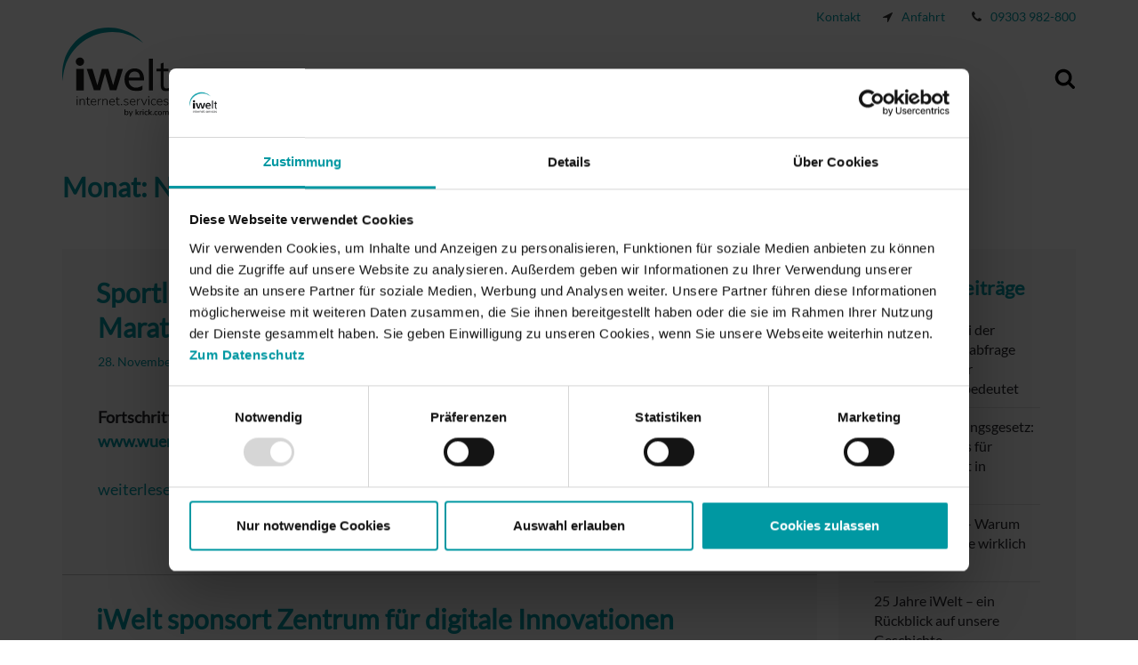

--- FILE ---
content_type: text/html; charset=UTF-8
request_url: https://www.iwelt.de/2016/11/
body_size: 24731
content:
<!DOCTYPE html><html lang=de class="no-js no-svg"><head><meta charset="UTF-8"><meta name="viewport" content="width=device-width, initial-scale=1"><meta http-equiv="X-UA-Compatible" content="IE=edge"><link rel=profile href=http://gmpg.org/xfn/11> <script>window.dataLayer=window.dataLayer||[];function gtag(){dataLayer.push(arguments);}
gtag("consent","default",{ad_personalization:"denied",ad_storage:"denied",ad_user_data:"denied",analytics_storage:"denied",functionality_storage:"denied",personalization_storage:"denied",security_storage:"granted",wait_for_update:500,});gtag("set","ads_data_redaction",true);</script> <script>(function(w,d,s,l,i){w[l]=w[l]||[];w[l].push({'gtm.start':new Date().getTime(),event:'gtm.js'});var f=d.getElementsByTagName(s)[0],j=d.createElement(s),dl=l!=='dataLayer'?'&l='+l:'';j.async=true;j.src='https://www.googletagmanager.com/gtm.js?id='+i+dl;f.parentNode.insertBefore(j,f);})(window,document,'script','dataLayer','GTM-WDFHSVD');</script> <script
id=Cookiebot
		src=https://consent.cookiebot.com/uc.js
		data-implementation=wp
		data-cbid=58d81a43-b79c-4057-8925-b70874bece8d
						data-culture=DE
				async	></script> <script>(function(html){html.className=html.className.replace(/\bno-js\b/,'js')})(document.documentElement);</script> <meta name='robots' content='noindex, follow'><title>November 2016 | iWelt GmbH + Co. KG | Internet Services</title><meta property="og:locale" content="de_DE"><meta property="og:type" content="website"><meta property="og:title" content="November 2016 | iWelt GmbH + Co. KG | Internet Services"><meta property="og:url" content="https://www.iwelt.de/2016/11/"><meta property="og:site_name" content="iWelt GmbH + Co. KG | Internet Services"><meta name="twitter:card" content="summary_large_image"><meta name="twitter:site" content="@iWelt"><link rel=alternate type=application/rss+xml title="iWelt GmbH + Co. KG | Internet Services &raquo; Feed" href=https://www.iwelt.de/feed/ ><style id=wp-img-auto-sizes-contain-inline-css>img:is([sizes=auto i],[sizes^="auto," i]){contain-intrinsic-size:3000px 1500px}</style><style id=wp-block-library-inline-css>/*<![CDATA[*/:root{--wp-block-synced-color:#7a00df;--wp-block-synced-color--rgb:122,0,223;--wp-bound-block-color:var(--wp-block-synced-color);--wp-editor-canvas-background:#ddd;--wp-admin-theme-color:#007cba;--wp-admin-theme-color--rgb:0,124,186;--wp-admin-theme-color-darker-10:#006ba1;--wp-admin-theme-color-darker-10--rgb:0,107,160.5;--wp-admin-theme-color-darker-20:#005a87;--wp-admin-theme-color-darker-20--rgb:0,90,135;--wp-admin-border-width-focus:2px}@media (min-resolution:192dpi){:root{--wp-admin-border-width-focus:1.5px}}.wp-element-button{cursor:pointer}:root .has-very-light-gray-background-color{background-color:#eee}:root .has-very-dark-gray-background-color{background-color:#313131}:root .has-very-light-gray-color{color:#eee}:root .has-very-dark-gray-color{color:#313131}:root .has-vivid-green-cyan-to-vivid-cyan-blue-gradient-background{background:linear-gradient(135deg,#00d084,#0693e3)}:root .has-purple-crush-gradient-background{background:linear-gradient(135deg,#34e2e4,#4721fb 50%,#ab1dfe)}:root .has-hazy-dawn-gradient-background{background:linear-gradient(135deg,#faaca8,#dad0ec)}:root .has-subdued-olive-gradient-background{background:linear-gradient(135deg,#fafae1,#67a671)}:root .has-atomic-cream-gradient-background{background:linear-gradient(135deg,#fdd79a,#004a59)}:root .has-nightshade-gradient-background{background:linear-gradient(135deg,#330968,#31cdcf)}:root .has-midnight-gradient-background{background:linear-gradient(135deg,#020381,#2874fc)}:root{--wp--preset--font-size--normal:16px;--wp--preset--font-size--huge:42px}.has-regular-font-size{font-size:1em}.has-larger-font-size{font-size:2.625em}.has-normal-font-size{font-size:var(--wp--preset--font-size--normal)}.has-huge-font-size{font-size:var(--wp--preset--font-size--huge)}.has-text-align-center{text-align:center}.has-text-align-left{text-align:left}.has-text-align-right{text-align:right}.has-fit-text{white-space:nowrap!important}#end-resizable-editor-section{display:none}.aligncenter{clear:both}.items-justified-left{justify-content:flex-start}.items-justified-center{justify-content:center}.items-justified-right{justify-content:flex-end}.items-justified-space-between{justify-content:space-between}.screen-reader-text{border:0;clip-path:inset(50%);height:1px;margin:-1px;overflow:hidden;padding:0;position:absolute;width:1px;word-wrap:normal!important}.screen-reader-text:focus{background-color:#ddd;clip-path:none;color:#444;display:block;font-size:1em;height:auto;left:5px;line-height:normal;padding:15px 23px 14px;text-decoration:none;top:5px;width:auto;z-index:100000}html :where(.has-border-color){border-style:solid}html :where([style*=border-top-color]){border-top-style:solid}html :where([style*=border-right-color]){border-right-style:solid}html :where([style*=border-bottom-color]){border-bottom-style:solid}html :where([style*=border-left-color]){border-left-style:solid}html :where([style*=border-width]){border-style:solid}html :where([style*=border-top-width]){border-top-style:solid}html :where([style*=border-right-width]){border-right-style:solid}html :where([style*=border-bottom-width]){border-bottom-style:solid}html :where([style*=border-left-width]){border-left-style:solid}html :where(img[class*=wp-image-]){height:auto;max-width:100%}:where(figure){margin:0 0 1em}html :where(.is-position-sticky){--wp-admin--admin-bar--position-offset:var(--wp-admin--admin-bar--height,0px)}@media screen and (max-width:600px){html:where(.is-position-sticky){--wp-admin--admin-bar--position-offset:0px}}/*]]>*/</style><style id=global-styles-inline-css>/*<![CDATA[*/:root{--wp--preset--aspect-ratio--square:1;--wp--preset--aspect-ratio--4-3:4/3;--wp--preset--aspect-ratio--3-4:3/4;--wp--preset--aspect-ratio--3-2:3/2;--wp--preset--aspect-ratio--2-3:2/3;--wp--preset--aspect-ratio--16-9:16/9;--wp--preset--aspect-ratio--9-16:9/16;--wp--preset--color--black:#000;--wp--preset--color--cyan-bluish-gray:#abb8c3;--wp--preset--color--white:#fff;--wp--preset--color--pale-pink:#f78da7;--wp--preset--color--vivid-red:#cf2e2e;--wp--preset--color--luminous-vivid-orange:#ff6900;--wp--preset--color--luminous-vivid-amber:#fcb900;--wp--preset--color--light-green-cyan:#7bdcb5;--wp--preset--color--vivid-green-cyan:#00d084;--wp--preset--color--pale-cyan-blue:#8ed1fc;--wp--preset--color--vivid-cyan-blue:#0693e3;--wp--preset--color--vivid-purple:#9b51e0;--wp--preset--gradient--vivid-cyan-blue-to-vivid-purple:linear-gradient(135deg,rgb(6,147,227) 0%,rgb(155,81,224) 100%);--wp--preset--gradient--light-green-cyan-to-vivid-green-cyan:linear-gradient(135deg,rgb(122,220,180) 0%,rgb(0,208,130) 100%);--wp--preset--gradient--luminous-vivid-amber-to-luminous-vivid-orange:linear-gradient(135deg,rgb(252,185,0) 0%,rgb(255,105,0) 100%);--wp--preset--gradient--luminous-vivid-orange-to-vivid-red:linear-gradient(135deg,rgb(255,105,0) 0%,rgb(207,46,46) 100%);--wp--preset--gradient--very-light-gray-to-cyan-bluish-gray:linear-gradient(135deg,rgb(238,238,238) 0%,rgb(169,184,195) 100%);--wp--preset--gradient--cool-to-warm-spectrum:linear-gradient(135deg,rgb(74,234,220) 0%,rgb(151,120,209) 20%,rgb(207,42,186) 40%,rgb(238,44,130) 60%,rgb(251,105,98) 80%,rgb(254,248,76) 100%);--wp--preset--gradient--blush-light-purple:linear-gradient(135deg,rgb(255,206,236) 0%,rgb(152,150,240) 100%);--wp--preset--gradient--blush-bordeaux:linear-gradient(135deg,rgb(254,205,165) 0%,rgb(254,45,45) 50%,rgb(107,0,62) 100%);--wp--preset--gradient--luminous-dusk:linear-gradient(135deg,rgb(255,203,112) 0%,rgb(199,81,192) 50%,rgb(65,88,208) 100%);--wp--preset--gradient--pale-ocean:linear-gradient(135deg,rgb(255,245,203) 0%,rgb(182,227,212) 50%,rgb(51,167,181) 100%);--wp--preset--gradient--electric-grass:linear-gradient(135deg,rgb(202,248,128) 0%,rgb(113,206,126) 100%);--wp--preset--gradient--midnight:linear-gradient(135deg,rgb(2,3,129) 0%,rgb(40,116,252) 100%);--wp--preset--font-size--small:13px;--wp--preset--font-size--medium:20px;--wp--preset--font-size--large:36px;--wp--preset--font-size--x-large:42px;--wp--preset--spacing--20:0.44rem;--wp--preset--spacing--30:0.67rem;--wp--preset--spacing--40:1rem;--wp--preset--spacing--50:1.5rem;--wp--preset--spacing--60:2.25rem;--wp--preset--spacing--70:3.38rem;--wp--preset--spacing--80:5.06rem;--wp--preset--shadow--natural:6px 6px 9px rgba(0, 0, 0, 0.2);--wp--preset--shadow--deep:12px 12px 50px rgba(0, 0, 0, 0.4);--wp--preset--shadow--sharp:6px 6px 0px rgba(0, 0, 0, 0.2);--wp--preset--shadow--outlined:6px 6px 0px -3px rgb(255, 255, 255), 6px 6px rgb(0, 0, 0);--wp--preset--shadow--crisp:6px 6px 0px rgb(0, 0, 0)}:where(.is-layout-flex){gap:0.5em}:where(.is-layout-grid){gap:0.5em}body .is-layout-flex{display:flex}.is-layout-flex{flex-wrap:wrap;align-items:center}.is-layout-flex>:is(*,div){margin:0}body .is-layout-grid{display:grid}.is-layout-grid>:is(*,div){margin:0}:where(.wp-block-columns.is-layout-flex){gap:2em}:where(.wp-block-columns.is-layout-grid){gap:2em}:where(.wp-block-post-template.is-layout-flex){gap:1.25em}:where(.wp-block-post-template.is-layout-grid){gap:1.25em}.has-black-color{color:var(--wp--preset--color--black) !important}.has-cyan-bluish-gray-color{color:var(--wp--preset--color--cyan-bluish-gray) !important}.has-white-color{color:var(--wp--preset--color--white) !important}.has-pale-pink-color{color:var(--wp--preset--color--pale-pink) !important}.has-vivid-red-color{color:var(--wp--preset--color--vivid-red) !important}.has-luminous-vivid-orange-color{color:var(--wp--preset--color--luminous-vivid-orange) !important}.has-luminous-vivid-amber-color{color:var(--wp--preset--color--luminous-vivid-amber) !important}.has-light-green-cyan-color{color:var(--wp--preset--color--light-green-cyan) !important}.has-vivid-green-cyan-color{color:var(--wp--preset--color--vivid-green-cyan) !important}.has-pale-cyan-blue-color{color:var(--wp--preset--color--pale-cyan-blue) !important}.has-vivid-cyan-blue-color{color:var(--wp--preset--color--vivid-cyan-blue) !important}.has-vivid-purple-color{color:var(--wp--preset--color--vivid-purple) !important}.has-black-background-color{background-color:var(--wp--preset--color--black) !important}.has-cyan-bluish-gray-background-color{background-color:var(--wp--preset--color--cyan-bluish-gray) !important}.has-white-background-color{background-color:var(--wp--preset--color--white) !important}.has-pale-pink-background-color{background-color:var(--wp--preset--color--pale-pink) !important}.has-vivid-red-background-color{background-color:var(--wp--preset--color--vivid-red) !important}.has-luminous-vivid-orange-background-color{background-color:var(--wp--preset--color--luminous-vivid-orange) !important}.has-luminous-vivid-amber-background-color{background-color:var(--wp--preset--color--luminous-vivid-amber) !important}.has-light-green-cyan-background-color{background-color:var(--wp--preset--color--light-green-cyan) !important}.has-vivid-green-cyan-background-color{background-color:var(--wp--preset--color--vivid-green-cyan) !important}.has-pale-cyan-blue-background-color{background-color:var(--wp--preset--color--pale-cyan-blue) !important}.has-vivid-cyan-blue-background-color{background-color:var(--wp--preset--color--vivid-cyan-blue) !important}.has-vivid-purple-background-color{background-color:var(--wp--preset--color--vivid-purple) !important}.has-black-border-color{border-color:var(--wp--preset--color--black) !important}.has-cyan-bluish-gray-border-color{border-color:var(--wp--preset--color--cyan-bluish-gray) !important}.has-white-border-color{border-color:var(--wp--preset--color--white) !important}.has-pale-pink-border-color{border-color:var(--wp--preset--color--pale-pink) !important}.has-vivid-red-border-color{border-color:var(--wp--preset--color--vivid-red) !important}.has-luminous-vivid-orange-border-color{border-color:var(--wp--preset--color--luminous-vivid-orange) !important}.has-luminous-vivid-amber-border-color{border-color:var(--wp--preset--color--luminous-vivid-amber) !important}.has-light-green-cyan-border-color{border-color:var(--wp--preset--color--light-green-cyan) !important}.has-vivid-green-cyan-border-color{border-color:var(--wp--preset--color--vivid-green-cyan) !important}.has-pale-cyan-blue-border-color{border-color:var(--wp--preset--color--pale-cyan-blue) !important}.has-vivid-cyan-blue-border-color{border-color:var(--wp--preset--color--vivid-cyan-blue) !important}.has-vivid-purple-border-color{border-color:var(--wp--preset--color--vivid-purple) !important}.has-vivid-cyan-blue-to-vivid-purple-gradient-background{background:var(--wp--preset--gradient--vivid-cyan-blue-to-vivid-purple) !important}.has-light-green-cyan-to-vivid-green-cyan-gradient-background{background:var(--wp--preset--gradient--light-green-cyan-to-vivid-green-cyan) !important}.has-luminous-vivid-amber-to-luminous-vivid-orange-gradient-background{background:var(--wp--preset--gradient--luminous-vivid-amber-to-luminous-vivid-orange) !important}.has-luminous-vivid-orange-to-vivid-red-gradient-background{background:var(--wp--preset--gradient--luminous-vivid-orange-to-vivid-red) !important}.has-very-light-gray-to-cyan-bluish-gray-gradient-background{background:var(--wp--preset--gradient--very-light-gray-to-cyan-bluish-gray) !important}.has-cool-to-warm-spectrum-gradient-background{background:var(--wp--preset--gradient--cool-to-warm-spectrum) !important}.has-blush-light-purple-gradient-background{background:var(--wp--preset--gradient--blush-light-purple) !important}.has-blush-bordeaux-gradient-background{background:var(--wp--preset--gradient--blush-bordeaux) !important}.has-luminous-dusk-gradient-background{background:var(--wp--preset--gradient--luminous-dusk) !important}.has-pale-ocean-gradient-background{background:var(--wp--preset--gradient--pale-ocean) !important}.has-electric-grass-gradient-background{background:var(--wp--preset--gradient--electric-grass) !important}.has-midnight-gradient-background{background:var(--wp--preset--gradient--midnight) !important}.has-small-font-size{font-size:var(--wp--preset--font-size--small) !important}.has-medium-font-size{font-size:var(--wp--preset--font-size--medium) !important}.has-large-font-size{font-size:var(--wp--preset--font-size--large) !important}.has-x-large-font-size{font-size:var(--wp--preset--font-size--x-large) !important}/*]]>*/</style><style id=classic-theme-styles-inline-css>.wp-block-button__link{color:#fff;background-color:#32373c;border-radius:9999px;box-shadow:none;text-decoration:none;padding:calc(.667em + 2px) calc(1.333em + 2px);font-size:1.125em}.wp-block-file__button{background:#32373c;color:#fff;text-decoration:none}</style><link rel=stylesheet href=https://www.iwelt.de/wp-content/cache/minify/a3953.css?x45152 media=all><link rel=https://api.w.org/ href=https://www.iwelt.de/wp-json/ ><link rel=EditURI type=application/rsd+xml title=RSD href=https://www.iwelt.de/xmlrpc.php?rsd><meta name="generator" content="WordPress 6.9"><link rel=alternate type=application/ld+json href="https://www.iwelt.de/2016/11/?format=application/ld+json" title="Structured Descriptor Document (JSON-LD format)"><script src=https://www.iwelt.de/wp-content/cache/minify/818c0.js?x45152></script> </head><body class="archive date wp-theme-iwelt group-blog hfeed has-sidebar page-two-column colors-light" ><div class=control></div><div id=page class=site><div class=outerwrapper><div class=innerwrapper><div class=metanav><nav class=meta-navigation role=navigation aria-label="Meta Menu"><div class=menu-metanavigation-container><ul id=menu-metanavigation class=meta-links-menu><li id=menu-item-1515 class="menu-item menu-item-type-post_type menu-item-object-page menu-item-1515"><a href=https://www.iwelt.de/kontakt/ >Kontakt</a></li></ul></div></nav><i class="fa fa-location-arrow"></i><a href=# id=navigation class=iconText>Anfahrt</a><i class="fa fa-phone"></i><a href=tel:09303982800 class=iconText>09303 982-800</a></div></div></div><header id=header><a class="skip-link screen-reader-text" href=#content>Zum Inhalt springen</a><div class=wrap><div class=navigationbutton> <button class=menu-toggle aria-controls=top-menu aria-expanded=false> <svg class="icon icon-bars" aria-hidden=true role=img> <use href=#icon-bars xlink:href=#icon-bars></use> </svg><svg class="icon icon-close" aria-hidden=true role=img> <use href=#icon-close xlink:href=#icon-close></use> </svg>  </button></div><div id=outermainnav> <a id=logo href=/ > <img src=https://www.iwelt.de/wp-content/themes/iwelt/assets/images/iwelt-logo2x.svg?x45152 alt="iWelt GmbH + Co. KG Eibelstadt"> </a><div id=mainnav><div class=navigation-top><div class=wrap><nav id=site-navigation class=main-navigation role=navigation aria-label="Top Menu"><div class=menu-nested-pages-container><ul id=top-menu class=menu><li id=menu-item-22756 class="menu-item menu-item-type-custom menu-item-object-custom menu-item-has-children menu-item-22756"><a>Leistungen<svg class="icon icon-angle-down" aria-hidden=true role=img> <use href=#icon-angle-down xlink:href=#icon-angle-down></use> </svg></a><ul class=sub-menu> <li id=menu-item-22736 class="menu-item menu-item-type-custom menu-item-object-custom menu-item-has-children menu-item-22736"><a>Highspeed Internet Access<svg class="icon icon-angle-down" aria-hidden=true role=img> <use href=#icon-angle-down xlink:href=#icon-angle-down></use> </svg></a><ul class=sub-menu> <li id=menu-item-22733 class="menu-item menu-item-type-post_type menu-item-object-page menu-item-22733"><a href=https://www.iwelt.de/leistungen/highspeed-internet-access/glasfaser/ >Glasfaser</a></li> <li id=menu-item-21780 class="menu-item menu-item-type-post_type menu-item-object-page menu-item-21780"><a href=https://www.iwelt.de/leistungen/highspeed-internet-access/glasfaser-verfuegbarkeit-wuerzburg/ >Glasfaser Verfügbarkeits-Check</a></li></ul> </li> <li id=menu-item-22747 class="menu-item menu-item-type-custom menu-item-object-custom menu-item-has-children menu-item-22747"><a>Hosting<svg class="icon icon-angle-down" aria-hidden=true role=img> <use href=#icon-angle-down xlink:href=#icon-angle-down></use> </svg></a><ul class=sub-menu> <li id=menu-item-22748 class="menu-item menu-item-type-custom menu-item-object-custom menu-item-has-children menu-item-22748"><a>Server<svg class="icon icon-angle-down" aria-hidden=true role=img> <use href=#icon-angle-down xlink:href=#icon-angle-down></use> </svg></a><ul class=sub-menu> <li id=menu-item-24716 class="menu-item menu-item-type-post_type menu-item-object-page menu-item-24716"><a href=https://www.iwelt.de/leistungen/hosting/server/vmware-cloud-hosting/ >VMware – Basis für Ihre Cloud</a></li> <li id=menu-item-22720 class="menu-item menu-item-type-post_type menu-item-object-page menu-item-22720"><a href=https://www.iwelt.de/leistungen/hosting/server/dedicated-root-server/ >Dedicated Root Server</a></li></ul> </li> <li id=menu-item-508 class="menu-item menu-item-type-post_type menu-item-object-page menu-item-508"><a rel=page href=https://www.iwelt.de/leistungen/hosting/webhosting/ >Webhosting</a></li> <li id=menu-item-262 class="menu-item menu-item-type-post_type menu-item-object-page menu-item-262"><a rel=page href=https://www.iwelt.de/leistungen/hosting/domains-ssl/ >Domains &#038; SSL</a></li> <li id=menu-item-24587 class="menu-item menu-item-type-post_type menu-item-object-page menu-item-24587"><a href=https://www.iwelt.de/leistungen/hosting/premium-dns/ >Premium DNS</a></li> <li id=menu-item-24699 class="menu-item menu-item-type-post_type menu-item-object-page menu-item-24699"><a href=https://www.iwelt.de/leistungen/hosting/cloud-connect-backup-mit-veeam/ >Cloud Connect Backup</a></li> <li id=menu-item-258 class="menu-item menu-item-type-post_type menu-item-object-page menu-item-258"><a rel=page href=https://www.iwelt.de/leistungen/hosting/backup-service/ >Backup-Service</a></li></ul> </li> <li id=menu-item-22751 class="menu-item menu-item-type-custom menu-item-object-custom menu-item-has-children menu-item-22751"><a>Security<svg class="icon icon-angle-down" aria-hidden=true role=img> <use href=#icon-angle-down xlink:href=#icon-angle-down></use> </svg></a><ul class=sub-menu> <li id=menu-item-24764 class="menu-item menu-item-type-post_type menu-item-object-page menu-item-24764"><a href=https://www.iwelt.de/leistungen/security/e-mail-archivierung/ >Gesetzeskonforme Archivierung von E-Mails</a></li> <li id=menu-item-21866 class="menu-item menu-item-type-post_type menu-item-object-page menu-item-21866"><a href=https://www.iwelt.de/leistungen/security/e-mail-verschluesselung/ >E-Mail-Verschlüsselung</a></li></ul> </li> <li id=menu-item-24352 class="menu-item menu-item-type-post_type menu-item-object-page menu-item-has-children menu-item-24352"><a href=https://www.iwelt.de/leistungen/cloud-solutions/ >Cloud Solutions<svg class="icon icon-angle-down" aria-hidden=true role=img> <use href=#icon-angle-down xlink:href=#icon-angle-down></use> </svg></a><ul class=sub-menu> <li id=menu-item-24466 class="menu-item menu-item-type-post_type menu-item-object-page menu-item-24466"><a href=https://www.iwelt.de/leistungen/cloud-solutions/cloudoperationservices/ >Cloud Operation Services</a></li></ul> </li> <li id=menu-item-514 class="menu-item menu-item-type-post_type menu-item-object-page menu-item-has-children menu-item-514"><a rel=page href=https://www.iwelt.de/leistungen/content-managment/ >Websites &#038; CMS<svg class="icon icon-angle-down" aria-hidden=true role=img> <use href=#icon-angle-down xlink:href=#icon-angle-down></use> </svg></a><ul class=sub-menu> <li id=menu-item-24554 class="menu-item menu-item-type-post_type menu-item-object-page menu-item-24554"><a href=https://www.iwelt.de/leistungen/content-managment/typo3-agentur/ >TYPO3</a></li></ul> </li></ul> </li> <li id=menu-item-279 class="menu-item menu-item-type-post_type menu-item-object-page menu-item-has-children menu-item-279"><a rel=page href=https://www.iwelt.de/iwelt-referenzen/ >Referenzen<svg class="icon icon-angle-down" aria-hidden=true role=img> <use href=#icon-angle-down xlink:href=#icon-angle-down></use> </svg></a><ul class=sub-menu> <li id=menu-item-1429 class="menu-item menu-item-type-post_type menu-item-object-page menu-item-1429"><a rel=page href=https://www.iwelt.de/iwelt-referenzen/referenzen-websites/ >Websites</a></li> <li id=menu-item-24483 class="menu-item menu-item-type-post_type menu-item-object-page menu-item-24483"><a href=https://www.iwelt.de/iwelt-referenzen/cloud-services/ >Cloud Services</a></li></ul> </li> <li id=menu-item-1409 class="menu-item menu-item-type-post_type menu-item-object-page menu-item-has-children menu-item-1409"><a rel=page href=https://www.iwelt.de/einblicke-2/ >Einblicke<svg class="icon icon-angle-down" aria-hidden=true role=img> <use href=#icon-angle-down xlink:href=#icon-angle-down></use> </svg></a><ul class=sub-menu> <li id=menu-item-284 class="menu-item menu-item-type-post_type menu-item-object-page current_page_parent menu-item-284"><a rel=page href=https://www.iwelt.de/einblicke-2/blog/ >Blog</a></li></ul> </li> <li id=menu-item-276 class="menu-item menu-item-type-post_type menu-item-object-page menu-item-has-children menu-item-276"><a rel=page href=https://www.iwelt.de/ueber-iwelt/ >Über iWelt<svg class="icon icon-angle-down" aria-hidden=true role=img> <use href=#icon-angle-down xlink:href=#icon-angle-down></use> </svg></a><ul class=sub-menu> <li id=menu-item-282 class="menu-item menu-item-type-post_type menu-item-object-page menu-item-282"><a rel=page href=https://www.iwelt.de/ueber-iwelt/nachhaltigkeit/ >Nachhaltigkeit</a></li> <li id=menu-item-22425 class="menu-item menu-item-type-post_type menu-item-object-page menu-item-22425"><a href=https://www.iwelt.de/ueber-iwelt/unsere-partner-2/ >Unsere Partner</a></li></ul> </li> <li id=menu-item-277 class="menu-item menu-item-type-post_type menu-item-object-page menu-item-277"><a rel=page href=https://www.iwelt.de/jobs-karriere/ >Karriere</a></li> <li id=menu-item-1423 class="menu-item menu-item-type-post_type menu-item-object-page menu-item-1423"><a rel=page href=https://www.iwelt.de/service/ >Service</a></li></ul></div></nav></div></div></div><div id=search><form role=search method=get class=search-form action=https://www.iwelt.de/ > <label for=search-form-696bbfc3670bb> <span class=screen-reader-text>Suche nach:</span> </label> <input type=search id=search-form-696bbfc3670bb class=search-field placeholder="Suche &hellip;" value name=s> <button type=submit class=search-submit><svg class="icon icon-search" aria-hidden=true role=img> <use href=#icon-search xlink:href=#icon-search></use> </svg><span class=screen-reader-text>Suche</span></button></form></div></div></div></header><div id=masthead class=stage role=banner><div class=custom-header><div class=custom-header-media></div></div></div><div class=site-content-contain><div id=content class=site-content><div class=wrap><header class=page-header><h1 class="page-title">Monat: <span>November 2016</span></h1></header><div class=row><div id=primary class="content-area col-xs-12 col-md-9"><main id=main class=site-main role=main><article id=post-1312 class="post-1312 post type-post status-publish format-standard hentry category-iwelt"><header class=entry-header><h2 class="entry-title"><a href=https://www.iwelt.de/sportlich-und-modern-der-neue-webauftritt-des-iwelt-marathons/ rel=bookmark>Sportlich und modern &#8211; Der neue Webauftritt des iWelt Marathons</a></h2><div class=entry-meta><span class=screen-reader-text>Posted on</span> <a href=https://www.iwelt.de/sportlich-und-modern-der-neue-webauftritt-des-iwelt-marathons/ rel=bookmark><time class="entry-date published" datetime=2016-11-28T10:36:00+01:00>28. November 2016</time><time class=updated datetime=2017-09-14T11:37:16+02:00>14. September 2017</time></a></div></header><div class=post-thumbnail> <a href=https://www.iwelt.de/sportlich-und-modern-der-neue-webauftritt-des-iwelt-marathons/ > </a></div><div class=entry-content><p class=news-date><strong>Fortschrittlich präsentiert sich der iWelt Marathon Würzburg mit einem neuen Webauftritt unter <a class=external-link-new-window title="Opens external link in new window" href=http://www.wuerzburg-marathon.de/ target=_blank>www.wuerzburg-marathon.de</a>.</strong>  <a href=https://www.iwelt.de/sportlich-und-modern-der-neue-webauftritt-des-iwelt-marathons/#more-1312 class=more-link><span class=screen-reader-text>&#8222;Sportlich und modern &#8211; Der neue Webauftritt des iWelt Marathons&#8220; </span>weiterlesen</a></p></div></article><article id=post-1311 class="post-1311 post type-post status-publish format-standard hentry category-iwelt"><header class=entry-header><h2 class="entry-title"><a href=https://www.iwelt.de/iwelt-sponsort-zentrum-fuer-digitale-innovationen-mainfranken/ rel=bookmark>iWelt sponsort Zentrum für digitale Innovationen Mainfranken</a></h2><div class=entry-meta><span class=screen-reader-text>Posted on</span> <a href=https://www.iwelt.de/iwelt-sponsort-zentrum-fuer-digitale-innovationen-mainfranken/ rel=bookmark><time class="entry-date published" datetime=2016-11-28T10:31:06+01:00>28. November 2016</time><time class=updated datetime=2017-09-14T11:37:16+02:00>14. September 2017</time></a></div></header><div class=post-thumbnail> <a href=https://www.iwelt.de/iwelt-sponsort-zentrum-fuer-digitale-innovationen-mainfranken/ > </a></div><div class=entry-content><p class=bodytext>Die iWelt AG ist Premium-Netzwerkpartner des <a class=external-link-new-window title="Opens external link in new window" href=http://www.zdi-mainfranken.de/zdi/index.html target=_blank>Zentrums für digitale Innovationen Mainfranken (ZDI)</a>. Das bayerische Kabinett hat im Juni 2016 die digitalen Gründerzentren beschlossen und die Stadt Würzburg hat im Rahmen des Förderprogramms „Bayern Digital“ den Zuschlag erhalten. <a href=https://www.iwelt.de/iwelt-sponsort-zentrum-fuer-digitale-innovationen-mainfranken/#more-1311 class=more-link><span class=screen-reader-text>&#8222;iWelt sponsort Zentrum für digitale Innovationen Mainfranken&#8220; </span>weiterlesen</a></p></div></article><article id=post-1313 class="post-1313 post type-post status-publish format-standard hentry category-iwelt"><header class=entry-header><h2 class="entry-title"><a href=https://www.iwelt.de/iwelt-beim-regionis-wettbewerb-geehrt/ rel=bookmark>iWelt beim Regionis-Wettbewerb geehrt</a></h2><div class=entry-meta><span class=screen-reader-text>Posted on</span> <a href=https://www.iwelt.de/iwelt-beim-regionis-wettbewerb-geehrt/ rel=bookmark><time class="entry-date published" datetime=2016-11-18T11:11:07+01:00>18. November 2016</time><time class=updated datetime=2017-09-14T11:37:16+02:00>14. September 2017</time></a></div></header><div class=post-thumbnail> <a href=https://www.iwelt.de/iwelt-beim-regionis-wettbewerb-geehrt/ > </a></div><div class=entry-content><div><p class=bodytext>Die iWelt wurde in der Kategorie „Netzwerke“ beim Regionis-Wettbewerb 2016 der Wirtschaftsjunioren Unterfranken ausgezeichnet. Am 16. November wurden die Urkunden an die Finalisten des Wettbewerbs im Bockshorn Theater in Würzburg im Rahmen einer feierlichen Preisverleihung übergeben. <a href=https://www.iwelt.de/iwelt-beim-regionis-wettbewerb-geehrt/#more-1313 class=more-link><span class=screen-reader-text>&#8222;iWelt beim Regionis-Wettbewerb geehrt&#8220; </span>weiterlesen</a></p></div></div></article><article id=post-1315 class="post-1315 post type-post status-publish format-standard hentry category-iwelt"><header class=entry-header><h2 class="entry-title"><a href=https://www.iwelt.de/voller-erfolg-des-it-sicherheitsforums/ rel=bookmark>Voller Erfolg des IT-Sicherheitsforums</a></h2><div class=entry-meta><span class=screen-reader-text>Posted on</span> <a href=https://www.iwelt.de/voller-erfolg-des-it-sicherheitsforums/ rel=bookmark><time class="entry-date published" datetime=2016-11-17T11:41:53+01:00>17. November 2016</time><time class=updated datetime=2017-09-14T11:37:16+02:00>14. September 2017</time></a></div></header><div class=post-thumbnail> <a href=https://www.iwelt.de/voller-erfolg-des-it-sicherheitsforums/ > </a></div><div class=entry-content><p><strong>Rund 130 Teilnehmer informierten sich beim IT-Sicherheitsforum am 10. November 2016 zu den Themen Cybercrime und Datenschutz. Die Kooperationsveranstaltung der IHK Würzburg-Schweinfurt und der iWelt bot vielfältige Tipps, wie Unternehmen und Organisationen sich vor Angriffen im Netz schützen können.</strong> <a href=https://www.iwelt.de/voller-erfolg-des-it-sicherheitsforums/#more-1315 class=more-link><span class=screen-reader-text>&#8222;Voller Erfolg des IT-Sicherheitsforums&#8220; </span>weiterlesen</a></p></div></article><article id=post-1314 class="post-1314 post type-post status-publish format-standard hentry category-iwelt"><header class=entry-header><h2 class="entry-title"><a href=https://www.iwelt.de/das-war-der-vierte-mobile-media-day/ rel=bookmark>Das war der vierte Mobile Media Day</a></h2><div class=entry-meta><span class=screen-reader-text>Posted on</span> <a href=https://www.iwelt.de/das-war-der-vierte-mobile-media-day/ rel=bookmark><time class="entry-date published" datetime=2016-11-17T11:17:10+01:00>17. November 2016</time><time class=updated datetime=2017-09-14T11:37:16+02:00>14. September 2017</time></a></div></header><div class=post-thumbnail> <a href=https://www.iwelt.de/das-war-der-vierte-mobile-media-day/ > </a></div><div class=entry-content><h2>Die Medienbrache im Wandel</h2><p>Was bedeutet der digitale Wandel für die Medienbranche? Und wie können vor allem jüngere Zielgruppen angesprochen werden, die mobile Angebote ganz selbstverständlich annehmen? Der vierte <a class=external-link-new-window title="Opens external link in new window" href=http://mobilemediaday.de/ target=_blank>Mobile Media Day</a> gab darauf am 14. November 2016 im Vogel Convention Center Antworten. <a href=https://www.iwelt.de/das-war-der-vierte-mobile-media-day/#more-1314 class=more-link><span class=screen-reader-text>&#8222;Das war der vierte Mobile Media Day&#8220; </span>weiterlesen</a></p></div></article><article id=post-1316 class="post-1316 post type-post status-publish format-standard hentry category-iwelt"><header class=entry-header><h2 class="entry-title"><a href=https://www.iwelt.de/makemydrink-die-iwelt-app-fuer-leckere-cocktails/ rel=bookmark>MakeMyDrink &#8211; die iWelt App für leckere Cocktails</a></h2><div class=entry-meta><span class=screen-reader-text>Posted on</span> <a href=https://www.iwelt.de/makemydrink-die-iwelt-app-fuer-leckere-cocktails/ rel=bookmark><time class="entry-date published" datetime=2016-11-08T11:54:26+01:00>8. November 2016</time><time class=updated datetime=2017-09-14T11:37:16+02:00>14. September 2017</time></a></div></header><div class=post-thumbnail> <a href=https://www.iwelt.de/makemydrink-die-iwelt-app-fuer-leckere-cocktails/ > </a></div><div class=entry-content><p>Lust auf einen leckeren Cocktail? Auf dem <a class=external-link-new-window title="Opens external link in new window" href=http://mobilemediaday.de/ target=_blank rel=noopener>Mobile Media Day</a> in Würzburg am 14. November 2016 kein Problem. Mit der kostenfreien App &#8222;MakeMyDrink&#8220; der iWelt haben Sie die Möglichkeit, <a href=https://www.iwelt.de/makemydrink-die-iwelt-app-fuer-leckere-cocktails/#more-1316 class=more-link><span class=screen-reader-text>&#8222;MakeMyDrink &#8211; die iWelt App für leckere Cocktails&#8220; </span>weiterlesen</a></p></div></article></main></div><aside id=secondary class="widget-area col-xs-12 col-md-3" role=complementary><section id=recent-posts-2 class="widget widget_recent_entries"><h2 class="widget-title">Neueste Beiträge</h2><ul> <li> <a href=https://www.iwelt.de/aenderungen-bei-der-denic-domainabfrage-und-was-dies-fuer-unternehmen-bedeutet/ >Änderungen bei der DENIC Domainabfrage und was dies für Unternehmen bedeutet</a> </li> <li> <a href=https://www.iwelt.de/nis-2-umsetzungsgesetz-neue-standards-fuer-cybersicherheit-in-deutschland/ >NIS-2-Umsetzungsgesetz: Neue Standards für Cybersicherheit in Deutschland</a> </li> <li> <a href=https://www.iwelt.de/premium-dns-warum-sich-ein-upgrade-wirklich-lohnt/ >Premium DNS – Warum sich ein Upgrade wirklich lohnt</a> </li> <li> <a href=https://www.iwelt.de/25-jahre-iwelt-ein-rueckblick-auf-unsere-geschichte/ >25 Jahre iWelt – ein Rückblick auf unsere Geschichte</a> </li> <li> <a href=https://www.iwelt.de/icann-registration-data-policy-2025/ >ICANN Registration Data Policy 2025: Was Domaininhaber jetzt wissen und tun müssen</a> </li></ul></section><section id=archives-2 class="widget widget_archive"><h2 class="widget-title">Archiv</h2><ul> <li><a href=https://www.iwelt.de/2025/12/ >Dezember 2025</a></li> <li><a href=https://www.iwelt.de/2025/11/ >November 2025</a></li> <li><a href=https://www.iwelt.de/2025/10/ >Oktober 2025</a></li> <li><a href=https://www.iwelt.de/2025/09/ >September 2025</a></li> <li><a href=https://www.iwelt.de/2025/08/ >August 2025</a></li> <li><a href=https://www.iwelt.de/2025/05/ >Mai 2025</a></li> <li><a href=https://www.iwelt.de/2025/04/ >April 2025</a></li> <li><a href=https://www.iwelt.de/2025/03/ >März 2025</a></li> <li><a href=https://www.iwelt.de/2025/02/ >Februar 2025</a></li> <li><a href=https://www.iwelt.de/2025/01/ >Januar 2025</a></li> <li><a href=https://www.iwelt.de/2024/12/ >Dezember 2024</a></li> <li><a href=https://www.iwelt.de/2024/11/ >November 2024</a></li> <li><a href=https://www.iwelt.de/2024/10/ >Oktober 2024</a></li> <li><a href=https://www.iwelt.de/2024/09/ >September 2024</a></li> <li><a href=https://www.iwelt.de/2024/08/ >August 2024</a></li> <li><a href=https://www.iwelt.de/2024/07/ >Juli 2024</a></li> <li><a href=https://www.iwelt.de/2024/04/ >April 2024</a></li> <li><a href=https://www.iwelt.de/2024/03/ >März 2024</a></li> <li><a href=https://www.iwelt.de/2024/02/ >Februar 2024</a></li> <li><a href=https://www.iwelt.de/2023/10/ >Oktober 2023</a></li> <li><a href=https://www.iwelt.de/2023/05/ >Mai 2023</a></li> <li><a href=https://www.iwelt.de/2023/04/ >April 2023</a></li> <li><a href=https://www.iwelt.de/2023/01/ >Januar 2023</a></li> <li><a href=https://www.iwelt.de/2022/12/ >Dezember 2022</a></li> <li><a href=https://www.iwelt.de/2022/11/ >November 2022</a></li> <li><a href=https://www.iwelt.de/2022/10/ >Oktober 2022</a></li> <li><a href=https://www.iwelt.de/2022/09/ >September 2022</a></li> <li><a href=https://www.iwelt.de/2022/08/ >August 2022</a></li> <li><a href=https://www.iwelt.de/2022/07/ >Juli 2022</a></li> <li><a href=https://www.iwelt.de/2022/05/ >Mai 2022</a></li> <li><a href=https://www.iwelt.de/2022/04/ >April 2022</a></li> <li><a href=https://www.iwelt.de/2022/03/ >März 2022</a></li> <li><a href=https://www.iwelt.de/2022/02/ >Februar 2022</a></li> <li><a href=https://www.iwelt.de/2022/01/ >Januar 2022</a></li> <li><a href=https://www.iwelt.de/2021/12/ >Dezember 2021</a></li> <li><a href=https://www.iwelt.de/2021/11/ >November 2021</a></li> <li><a href=https://www.iwelt.de/2021/10/ >Oktober 2021</a></li> <li><a href=https://www.iwelt.de/2021/09/ >September 2021</a></li> <li><a href=https://www.iwelt.de/2021/08/ >August 2021</a></li> <li><a href=https://www.iwelt.de/2021/07/ >Juli 2021</a></li> <li><a href=https://www.iwelt.de/2021/06/ >Juni 2021</a></li> <li><a href=https://www.iwelt.de/2021/05/ >Mai 2021</a></li> <li><a href=https://www.iwelt.de/2021/04/ >April 2021</a></li> <li><a href=https://www.iwelt.de/2021/03/ >März 2021</a></li> <li><a href=https://www.iwelt.de/2021/02/ >Februar 2021</a></li> <li><a href=https://www.iwelt.de/2021/01/ >Januar 2021</a></li> <li><a href=https://www.iwelt.de/2020/12/ >Dezember 2020</a></li> <li><a href=https://www.iwelt.de/2020/11/ >November 2020</a></li> <li><a href=https://www.iwelt.de/2020/10/ >Oktober 2020</a></li> <li><a href=https://www.iwelt.de/2020/09/ >September 2020</a></li> <li><a href=https://www.iwelt.de/2020/08/ >August 2020</a></li> <li><a href=https://www.iwelt.de/2020/07/ >Juli 2020</a></li> <li><a href=https://www.iwelt.de/2020/06/ >Juni 2020</a></li> <li><a href=https://www.iwelt.de/2020/05/ >Mai 2020</a></li> <li><a href=https://www.iwelt.de/2020/03/ >März 2020</a></li> <li><a href=https://www.iwelt.de/2020/02/ >Februar 2020</a></li> <li><a href=https://www.iwelt.de/2020/01/ >Januar 2020</a></li> <li><a href=https://www.iwelt.de/2019/12/ >Dezember 2019</a></li> <li><a href=https://www.iwelt.de/2019/11/ >November 2019</a></li> <li><a href=https://www.iwelt.de/2019/10/ >Oktober 2019</a></li> <li><a href=https://www.iwelt.de/2019/09/ >September 2019</a></li> <li><a href=https://www.iwelt.de/2019/08/ >August 2019</a></li> <li><a href=https://www.iwelt.de/2019/07/ >Juli 2019</a></li> <li><a href=https://www.iwelt.de/2019/06/ >Juni 2019</a></li> <li><a href=https://www.iwelt.de/2019/05/ >Mai 2019</a></li> <li><a href=https://www.iwelt.de/2019/04/ >April 2019</a></li> <li><a href=https://www.iwelt.de/2019/03/ >März 2019</a></li> <li><a href=https://www.iwelt.de/2019/02/ >Februar 2019</a></li> <li><a href=https://www.iwelt.de/2019/01/ >Januar 2019</a></li> <li><a href=https://www.iwelt.de/2018/12/ >Dezember 2018</a></li> <li><a href=https://www.iwelt.de/2018/11/ >November 2018</a></li> <li><a href=https://www.iwelt.de/2018/10/ >Oktober 2018</a></li> <li><a href=https://www.iwelt.de/2018/08/ >August 2018</a></li> <li><a href=https://www.iwelt.de/2018/06/ >Juni 2018</a></li> <li><a href=https://www.iwelt.de/2018/05/ >Mai 2018</a></li> <li><a href=https://www.iwelt.de/2018/04/ >April 2018</a></li> <li><a href=https://www.iwelt.de/2018/02/ >Februar 2018</a></li> <li><a href=https://www.iwelt.de/2018/01/ >Januar 2018</a></li> <li><a href=https://www.iwelt.de/2017/12/ >Dezember 2017</a></li> <li><a href=https://www.iwelt.de/2017/11/ >November 2017</a></li> <li><a href=https://www.iwelt.de/2017/10/ >Oktober 2017</a></li> <li><a href=https://www.iwelt.de/2017/09/ >September 2017</a></li> <li><a href=https://www.iwelt.de/2017/06/ >Juni 2017</a></li> <li><a href=https://www.iwelt.de/2017/05/ >Mai 2017</a></li> <li><a href=https://www.iwelt.de/2017/03/ >März 2017</a></li> <li><a href=https://www.iwelt.de/2017/02/ >Februar 2017</a></li> <li><a href=https://www.iwelt.de/2017/01/ >Januar 2017</a></li> <li><a href=https://www.iwelt.de/2016/12/ >Dezember 2016</a></li> <li><a href=https://www.iwelt.de/2016/11/ aria-current=page>November 2016</a></li> <li><a href=https://www.iwelt.de/2016/10/ >Oktober 2016</a></li> <li><a href=https://www.iwelt.de/2016/08/ >August 2016</a></li> <li><a href=https://www.iwelt.de/2016/06/ >Juni 2016</a></li> <li><a href=https://www.iwelt.de/2016/05/ >Mai 2016</a></li> <li><a href=https://www.iwelt.de/2016/04/ >April 2016</a></li> <li><a href=https://www.iwelt.de/2016/02/ >Februar 2016</a></li> <li><a href=https://www.iwelt.de/2016/01/ >Januar 2016</a></li></ul></section><section id=categories-2 class="widget widget_categories"><h2 class="widget-title">Kategorien</h2><ul> <li class="cat-item cat-item-1"><a href=https://www.iwelt.de/category/allgemein/ >Allgemein</a> </li> <li class="cat-item cat-item-79"><a href=https://www.iwelt.de/category/cloud/ >Cloud</a> </li> <li class="cat-item cat-item-14"><a href=https://www.iwelt.de/category/cms_shopsysteme/ >CMS &amp; Shopsysteme</a> </li> <li class="cat-item cat-item-69"><a href=https://www.iwelt.de/category/cybersecurity/ >Cybersecurity</a> </li> <li class="cat-item cat-item-13"><a href=https://www.iwelt.de/category/ecommerce/ >E-Commerce News</a> </li> <li class="cat-item cat-item-15"><a href=https://www.iwelt.de/category/events_messen/ >Events &amp; Messen</a> </li> <li class="cat-item cat-item-70"><a href=https://www.iwelt.de/category/highspeedinternet-glasfaser/ >Highspeedinternet &amp; Glasfaser</a> </li> <li class="cat-item cat-item-16"><a href=https://www.iwelt.de/category/hosting_domains/ >Hosting &amp; Domains</a> </li> <li class="cat-item cat-item-11"><a href=https://www.iwelt.de/category/iwelt/ >iWelt-News</a> </li> <li class="cat-item cat-item-8"><a href=https://www.iwelt.de/category/news/ >News</a> </li> <li class="cat-item cat-item-12"><a href=https://www.iwelt.de/category/sponsoring/ >Sponsoring</a> </li></ul></section></aside></div></div></div><footer class=site-footer role=contentinfo><div class=cofveve><div class=wrap><div class=row><div class=col-xs-12><div class=iwelt-partner-lg><img src=https://www.iwelt.de/wp-content/themes/iwelt/assets/images/footerlogos.png?x45152 alt="Partner der iWelt GmbH + Co. KG"></div><div class=iwelt-partner-xs><img src=https://www.iwelt.de/wp-content/themes/iwelt/assets/images/footerlogos-mobil.png?x45152 alt="Partner der iWelt GmbH + Co. KG"></div></div></div></div></div><div class=cofveve><div class=wrap><div class=row><div class="col-sm-6 col-md-6"><div class=newslettersubscribe> <script charset=utf-8
                                src=//js-eu1.hsforms.net/forms/embed/v2.js?x45152></script> <script>hbspt.forms.create({region:"eu1",portalId:"140464484",formId:"eea67efc-1e5c-41b3-8954-12f772c8e90b"});</script> </div></div><div class="col-sm-6 col-md-6"><div class=tuv-logo> <a href="https://www.certipedia.com/quality_marks/9000008923?locale=de" title="Zertifikatsinhaber iWelt GmbH + Co. KG" target=_blank> <img src=https://www.iwelt.de/wp-content/themes/iwelt/assets/images/tuv.png?x45152 alt="TÜV Rheinland zertifiziert: Management System ISO/IEC 27001:2022, www.tuv.com ID 9000008923"></a></div><div class=iwelt-social><nav class=social-navigation role=navigation aria-label=Footer-Social-Links-Menü><div class=menu-social-links-container><ul id=menu-social-links class=social-links-menu><li id=menu-item-198 class="menu-item menu-item-type-custom menu-item-object-custom menu-item-198"><a target=_blank href=https://www.facebook.com/iWelt><span class=screen-reader-text>Facebook</span><svg class="icon icon-facebook" aria-hidden=true role=img> <use href=#icon-facebook xlink:href=#icon-facebook></use> </svg></a></li> <li id=menu-item-202 class="menu-item menu-item-type-custom menu-item-object-custom menu-item-202"><a target=_blank href=https://www.linkedin.com/company/iwelt/ ><span class=screen-reader-text>Linkedin</span><svg class="icon icon-linkedin" aria-hidden=true role=img> <use href=#icon-linkedin xlink:href=#icon-linkedin></use> </svg></a></li> <li id=menu-item-11841 class="menu-item menu-item-type-custom menu-item-object-custom menu-item-11841"><a target=_blank href=https://www.instagram.com/iwelt.de/ ><span class=screen-reader-text>Instagram</span><svg class="icon icon-instagram" aria-hidden=true role=img> <use href=#icon-instagram xlink:href=#icon-instagram></use> </svg></a></li></ul></div></nav></div><div><nav class=bottom-navigation role=navigation aria-label="Footer Menu"><div class=menu-footermenue-container><ul id=menu-footermenue class=footer-links-menu><li id=menu-item-24776 class="menu-item menu-item-type-custom menu-item-object-custom menu-item-24776"><a target=_blank href=https://faq.iwelt.de/ >FAQ</a></li> <li id=menu-item-1516 class="menu-item menu-item-type-post_type menu-item-object-page menu-item-1516"><a href=https://www.iwelt.de/kontakt/ >Kontakt</a></li> <li id=menu-item-110 class="menu-item menu-item-type-post_type menu-item-object-page menu-item-110"><a href=https://www.iwelt.de/impressum/ >Impressum</a></li> <li id=menu-item-11221 class="menu-item menu-item-type-post_type menu-item-object-page menu-item-11221"><a href=https://www.iwelt.de/datenschutzerklaerung/ >Datenschutzerklärung</a></li> <li id=menu-item-211 class="menu-item menu-item-type-post_type menu-item-object-page menu-item-211"><a href=https://www.iwelt.de/agb/ >AGB</a></li></ul></div></nav></div><div><div class=site-info> © 2023 iWelt GmbH + Co. KG. Alle Rechte vorbehalten.</div></div></div></div></div></div></footer></div></div> <script type=speculationrules>{"prefetch":[{"source":"document","where":{"and":[{"href_matches":"/*"},{"not":{"href_matches":["/wp-*.php","/wp-admin/*","/wp-content/uploads/*","/wp-content/*","/wp-content/plugins/*","/wp-content/themes/iwelt/*","/*\\?(.+)"]}},{"not":{"selector_matches":"a[rel~=\"nofollow\"]"}},{"not":{"selector_matches":".no-prefetch, .no-prefetch a"}}]},"eagerness":"conservative"}]}</script> <script type=application/ld+json data-source=DataFeed:WordPress data-schema=1316-post-Default>{"@context":"https:\/\/schema.org\/","@type":"BlogPosting","@id":"https:\/\/www.iwelt.de\/makemydrink-die-iwelt-app-fuer-leckere-cocktails\/#BlogPosting","mainEntityOfPage":"https:\/\/www.iwelt.de\/makemydrink-die-iwelt-app-fuer-leckere-cocktails\/","headline":"MakeMyDrink &#8211; die iWelt App f\u00fcr leckere Cocktails","name":"MakeMyDrink &#8211; die iWelt App f\u00fcr leckere Cocktails","description":"Lust auf einen leckeren Cocktail? Auf dem Mobile Media Day in W\u00fcrzburg am 14. November 2016 kein Problem. Mit der kostenfreien App &#8222;MakeMyDrink&#8220; der iWelt haben Sie die M\u00f6glichkeit, sich [&hellip;]","datePublished":"2016-11-08","dateModified":"2017-09-14","author":{"@type":"Person","@id":"https:\/\/www.iwelt.de\/author\/johanna-baumgart\/#Person","name":"Johanna","url":"https:\/\/www.iwelt.de\/author\/johanna-baumgart\/","identifier":32,"description":"Marketing-Managerin bei krick.com","image":{"@type":"ImageObject","@id":"https:\/\/secure.gravatar.com\/avatar\/a07826e4c0329dd425602f91f38f50276a8aedcb54462641d15b01f8458bc0cf?s=96&d=mm&r=g","url":"https:\/\/secure.gravatar.com\/avatar\/a07826e4c0329dd425602f91f38f50276a8aedcb54462641d15b01f8458bc0cf?s=96&d=mm&r=g","height":96,"width":96}},"image":{"@type":"ImageObject","@id":"https:\/\/www.iwelt.de\/blog\/wp-content\/uploads\/csm_MakeMyDrink-App_01_f40e39a2dd.png","url":"https:\/\/www.iwelt.de\/blog\/wp-content\/uploads\/csm_MakeMyDrink-App_01_f40e39a2dd.png","height":"572","width":"800"},"url":"https:\/\/www.iwelt.de\/makemydrink-die-iwelt-app-fuer-leckere-cocktails\/","about":["iWelt-News"],"wordCount":82,"articleBody":"Lust auf einen leckeren Cocktail? Auf dem Mobile Media Day in W\u00fcrzburg am 14. November 2016 kein Problem. Mit der kostenfreien App &#8222;MakeMyDrink&#8220; der iWelt haben Sie die M\u00f6glichkeit, sich diesen innerhalb kurzer Zeit vom TenderOne-Roboter zubereiten zu lassen.W\u00e4hlen Sie zwischen verschiedenen alkoholfreien und alkoholischen Getr\u00e4nken &#8211; Cocktail auf dem Smartphone shaken, QR-Code scannen und den Cocktail genie\u00dfen. Die Kombination aus Tender One-Roboter und App war bereits bei einigen Veranstaltungen der iWelt, wie beispielsweise der main.IT, im Einsatz."}</script> <script type=application/ld+json data-source=DataFeed:WordPress data-schema=Breadcrumb>{"@context":"https:\/\/schema.org\/","@type":"BreadcrumbList","itemListElement":[{"@type":"ListItem","position":1,"name":"MakeMyDrink &#8211; die iWelt App f\u00fcr leckere Cocktails","item":"https:\/\/www.iwelt.de\/makemydrink-die-iwelt-app-fuer-leckere-cocktails\/#breadcrumbitem"}]}</script> <script src=https://www.iwelt.de/wp-content/cache/minify/44fc4.js?x45152></script> <script id=wpascript-js-after>wpa_field_info={"wpa_field_name":"pultfd8624","wpa_field_value":622461,"wpa_add_test":"no"}</script> <script src=https://www.iwelt.de/wp-content/cache/minify/a6eb6.js?x45152></script> <script id=lsow-frontend-scripts-js-extra>var lsow_settings={"mobile_width":"780","custom_css":""};var lsow_ajax_object={"ajax_url":"https://www.iwelt.de/wp-admin/admin-ajax.php"};var lsow_ajax_object={"ajax_url":"https://www.iwelt.de/wp-admin/admin-ajax.php"};</script> <script src=https://www.iwelt.de/wp-content/cache/minify/97ba9.js?x45152></script> <script id=iwelt-skip-link-focus-fix-js-extra>var iweltScreenReaderText={"quote":"\u003Csvg class=\"icon icon-quote-right\" aria-hidden=\"true\" role=\"img\"\u003E \u003Cuse href=\"#icon-quote-right\" xlink:href=\"#icon-quote-right\"\u003E\u003C/use\u003E \u003C/svg\u003E","expand":"Expand child menu","collapse":"Collapse child menu","icon":"\u003Csvg class=\"icon icon-angle-down\" aria-hidden=\"true\" role=\"img\"\u003E \u003Cuse href=\"#icon-angle-down\" xlink:href=\"#icon-angle-down\"\u003E\u003C/use\u003E \u003Cspan class=\"svg-fallback icon-angle-down\"\u003E\u003C/span\u003E\u003C/svg\u003E"};</script> <script src=https://www.iwelt.de/wp-content/cache/minify/81fce.js?x45152></script> <svg style="position: absolute; width: 0; height: 0; overflow: hidden;" version=1.1 xmlns=http://www.w3.org/2000/svg xmlns:xlink=http://www.w3.org/1999/xlink> <defs> <symbol id=icon-behance viewBox="0 0 37 32"> <path class=path1 d="M33 6.054h-9.125v2.214h9.125v-2.214zM28.5 13.661q-1.607 0-2.607 0.938t-1.107 2.545h7.286q-0.321-3.482-3.571-3.482zM28.786 24.107q1.125 0 2.179-0.571t1.357-1.554h3.946q-1.786 5.482-7.625 5.482-3.821 0-6.080-2.357t-2.259-6.196q0-3.714 2.33-6.17t6.009-2.455q2.464 0 4.295 1.214t2.732 3.196 0.902 4.429q0 0.304-0.036 0.839h-11.75q0 1.982 1.027 3.063t2.973 1.080zM4.946 23.214h5.286q3.661 0 3.661-2.982 0-3.214-3.554-3.214h-5.393v6.196zM4.946 13.625h5.018q1.393 0 2.205-0.652t0.813-2.027q0-2.571-3.393-2.571h-4.643v5.25zM0 4.536h10.607q1.554 0 2.768 0.25t2.259 0.848 1.607 1.723 0.563 2.75q0 3.232-3.071 4.696 2.036 0.571 3.071 2.054t1.036 3.643q0 1.339-0.438 2.438t-1.179 1.848-1.759 1.268-2.161 0.75-2.393 0.232h-10.911v-22.5z"></path> </symbol> <symbol id=icon-deviantart viewBox="0 0 18 32"> <path class=path1 d="M18.286 5.411l-5.411 10.393 0.429 0.554h4.982v7.411h-9.054l-0.786 0.536-2.536 4.875-0.536 0.536h-5.375v-5.411l5.411-10.411-0.429-0.536h-4.982v-7.411h9.054l0.786-0.536 2.536-4.875 0.536-0.536h5.375v5.411z"></path> </symbol> <symbol id=icon-medium viewBox="0 0 32 32"> <path class=path1 d="M10.661 7.518v20.946q0 0.446-0.223 0.759t-0.652 0.313q-0.304 0-0.589-0.143l-8.304-4.161q-0.375-0.179-0.634-0.598t-0.259-0.83v-20.357q0-0.357 0.179-0.607t0.518-0.25q0.25 0 0.786 0.268l9.125 4.571q0.054 0.054 0.054 0.089zM11.804 9.321l9.536 15.464-9.536-4.75v-10.714zM32 9.643v18.821q0 0.446-0.25 0.723t-0.679 0.277-0.839-0.232l-7.875-3.929zM31.946 7.5q0 0.054-4.58 7.491t-5.366 8.705l-6.964-11.321 5.786-9.411q0.304-0.5 0.929-0.5 0.25 0 0.464 0.107l9.661 4.821q0.071 0.036 0.071 0.107z"></path> </symbol> <symbol id=icon-slideshare viewBox="0 0 32 32"> <path class=path1 d="M15.589 13.214q0 1.482-1.134 2.545t-2.723 1.063-2.723-1.063-1.134-2.545q0-1.5 1.134-2.554t2.723-1.054 2.723 1.054 1.134 2.554zM24.554 13.214q0 1.482-1.125 2.545t-2.732 1.063q-1.589 0-2.723-1.063t-1.134-2.545q0-1.5 1.134-2.554t2.723-1.054q1.607 0 2.732 1.054t1.125 2.554zM28.571 16.429v-11.911q0-1.554-0.571-2.205t-1.982-0.652h-19.857q-1.482 0-2.009 0.607t-0.527 2.25v12.018q0.768 0.411 1.58 0.714t1.446 0.5 1.446 0.33 1.268 0.196 1.25 0.071 1.045 0.009 1.009-0.036 0.795-0.036q1.214-0.018 1.696 0.482 0.107 0.107 0.179 0.161 0.464 0.446 1.089 0.911 0.125-1.625 2.107-1.554 0.089 0 0.652 0.027t0.768 0.036 0.813 0.018 0.946-0.018 0.973-0.080 1.089-0.152 1.107-0.241 1.196-0.348 1.205-0.482 1.286-0.616zM31.482 16.339q-2.161 2.661-6.643 4.5 1.5 5.089-0.411 8.304-1.179 2.018-3.268 2.643-1.857 0.571-3.25-0.268-1.536-0.911-1.464-2.929l-0.018-5.821v-0.018q-0.143-0.036-0.438-0.107t-0.42-0.089l-0.018 6.036q0.071 2.036-1.482 2.929-1.411 0.839-3.268 0.268-2.089-0.643-3.25-2.679-1.875-3.214-0.393-8.268-4.482-1.839-6.643-4.5-0.446-0.661-0.071-1.125t1.071 0.018q0.054 0.036 0.196 0.125t0.196 0.143v-12.393q0-1.286 0.839-2.196t2.036-0.911h22.446q1.196 0 2.036 0.911t0.839 2.196v12.393l0.375-0.268q0.696-0.482 1.071-0.018t-0.071 1.125z"></path> </symbol> <symbol id=icon-snapchat-ghost viewBox="0 0 30 32"> <path class=path1 d="M15.143 2.286q2.393-0.018 4.295 1.223t2.92 3.438q0.482 1.036 0.482 3.196 0 0.839-0.161 3.411 0.25 0.125 0.5 0.125 0.321 0 0.911-0.241t0.911-0.241q0.518 0 1 0.321t0.482 0.821q0 0.571-0.563 0.964t-1.232 0.563-1.232 0.518-0.563 0.848q0 0.268 0.214 0.768 0.661 1.464 1.83 2.679t2.58 1.804q0.5 0.214 1.429 0.411 0.5 0.107 0.5 0.625 0 1.25-3.911 1.839-0.125 0.196-0.196 0.696t-0.25 0.83-0.589 0.33q-0.357 0-1.107-0.116t-1.143-0.116q-0.661 0-1.107 0.089-0.571 0.089-1.125 0.402t-1.036 0.679-1.036 0.723-1.357 0.598-1.768 0.241q-0.929 0-1.723-0.241t-1.339-0.598-1.027-0.723-1.036-0.679-1.107-0.402q-0.464-0.089-1.125-0.089-0.429 0-1.17 0.134t-1.045 0.134q-0.446 0-0.625-0.33t-0.25-0.848-0.196-0.714q-3.911-0.589-3.911-1.839 0-0.518 0.5-0.625 0.929-0.196 1.429-0.411 1.393-0.571 2.58-1.804t1.83-2.679q0.214-0.5 0.214-0.768 0-0.5-0.563-0.848t-1.241-0.527-1.241-0.563-0.563-0.938q0-0.482 0.464-0.813t0.982-0.33q0.268 0 0.857 0.232t0.946 0.232q0.321 0 0.571-0.125-0.161-2.536-0.161-3.393 0-2.179 0.482-3.214 1.143-2.446 3.071-3.536t4.714-1.125z"></path> </symbol> <symbol id=icon-yelp viewBox="0 0 27 32"> <path class=path1 d="M13.804 23.554v2.268q-0.018 5.214-0.107 5.446-0.214 0.571-0.911 0.714-0.964 0.161-3.241-0.679t-2.902-1.589q-0.232-0.268-0.304-0.643-0.018-0.214 0.071-0.464 0.071-0.179 0.607-0.839t3.232-3.857q0.018 0 1.071-1.25 0.268-0.339 0.705-0.438t0.884 0.063q0.429 0.179 0.67 0.518t0.223 0.75zM11.143 19.071q-0.054 0.982-0.929 1.25l-2.143 0.696q-4.911 1.571-5.214 1.571-0.625-0.036-0.964-0.643-0.214-0.446-0.304-1.339-0.143-1.357 0.018-2.973t0.536-2.223 1-0.571q0.232 0 3.607 1.375 1.25 0.518 2.054 0.839l1.5 0.607q0.411 0.161 0.634 0.545t0.205 0.866zM25.893 24.375q-0.125 0.964-1.634 2.875t-2.42 2.268q-0.661 0.25-1.125-0.125-0.25-0.179-3.286-5.125l-0.839-1.375q-0.25-0.375-0.205-0.821t0.348-0.821q0.625-0.768 1.482-0.464 0.018 0.018 2.125 0.714 3.625 1.179 4.321 1.42t0.839 0.366q0.5 0.393 0.393 1.089zM13.893 13.089q0.089 1.821-0.964 2.179-1.036 0.304-2.036-1.268l-6.75-10.679q-0.143-0.625 0.339-1.107 0.732-0.768 3.705-1.598t4.009-0.563q0.714 0.179 0.875 0.804 0.054 0.321 0.393 5.455t0.429 6.777zM25.714 15.018q0.054 0.696-0.464 1.054-0.268 0.179-5.875 1.536-1.196 0.268-1.625 0.411l0.018-0.036q-0.411 0.107-0.821-0.071t-0.661-0.571q-0.536-0.839 0-1.554 0.018-0.018 1.339-1.821 2.232-3.054 2.679-3.643t0.607-0.696q0.5-0.339 1.161-0.036 0.857 0.411 2.196 2.384t1.446 2.991v0.054z"></path> </symbol> <symbol id=icon-vine viewBox="0 0 27 32"> <path class=path1 d="M26.732 14.768v3.536q-1.804 0.411-3.536 0.411-1.161 2.429-2.955 4.839t-3.241 3.848-2.286 1.902q-1.429 0.804-2.893-0.054-0.5-0.304-1.080-0.777t-1.518-1.491-1.83-2.295-1.92-3.286-1.884-4.357-1.634-5.616-1.259-6.964h5.054q0.464 3.893 1.25 7.116t1.866 5.661 2.17 4.205 2.5 3.482q3.018-3.018 5.125-7.25-2.536-1.286-3.982-3.929t-1.446-5.946q0-3.429 1.857-5.616t5.071-2.188q3.179 0 4.875 1.884t1.696 5.313q0 2.839-1.036 5.107-0.125 0.018-0.348 0.054t-0.821 0.036-1.125-0.107-1.107-0.455-0.902-0.92q0.554-1.839 0.554-3.286 0-1.554-0.518-2.357t-1.411-0.804q-0.946 0-1.518 0.884t-0.571 2.509q0 3.321 1.875 5.241t4.768 1.92q1.107 0 2.161-0.25z"></path> </symbol> <symbol id=icon-vk viewBox="0 0 35 32"> <path class=path1 d="M34.232 9.286q0.411 1.143-2.679 5.25-0.429 0.571-1.161 1.518-1.393 1.786-1.607 2.339-0.304 0.732 0.25 1.446 0.304 0.375 1.446 1.464h0.018l0.071 0.071q2.518 2.339 3.411 3.946 0.054 0.089 0.116 0.223t0.125 0.473-0.009 0.607-0.446 0.491-1.054 0.223l-4.571 0.071q-0.429 0.089-1-0.089t-0.929-0.393l-0.357-0.214q-0.536-0.375-1.25-1.143t-1.223-1.384-1.089-1.036-1.009-0.277q-0.054 0.018-0.143 0.063t-0.304 0.259-0.384 0.527-0.304 0.929-0.116 1.384q0 0.268-0.063 0.491t-0.134 0.33l-0.071 0.089q-0.321 0.339-0.946 0.393h-2.054q-1.268 0.071-2.607-0.295t-2.348-0.946-1.839-1.179-1.259-1.027l-0.446-0.429q-0.179-0.179-0.491-0.536t-1.277-1.625-1.893-2.696-2.188-3.768-2.33-4.857q-0.107-0.286-0.107-0.482t0.054-0.286l0.071-0.107q0.268-0.339 1.018-0.339l4.893-0.036q0.214 0.036 0.411 0.116t0.286 0.152l0.089 0.054q0.286 0.196 0.429 0.571 0.357 0.893 0.821 1.848t0.732 1.455l0.286 0.518q0.518 1.071 1 1.857t0.866 1.223 0.741 0.688 0.607 0.25 0.482-0.089q0.036-0.018 0.089-0.089t0.214-0.393 0.241-0.839 0.17-1.446 0-2.232q-0.036-0.714-0.161-1.304t-0.25-0.821l-0.107-0.214q-0.446-0.607-1.518-0.768-0.232-0.036 0.089-0.429 0.304-0.339 0.679-0.536 0.946-0.464 4.268-0.429 1.464 0.018 2.411 0.232 0.357 0.089 0.598 0.241t0.366 0.429 0.188 0.571 0.063 0.813-0.018 0.982-0.045 1.259-0.027 1.473q0 0.196-0.018 0.75t-0.009 0.857 0.063 0.723 0.205 0.696 0.402 0.438q0.143 0.036 0.304 0.071t0.464-0.196 0.679-0.616 0.929-1.196 1.214-1.92q1.071-1.857 1.911-4.018 0.071-0.179 0.179-0.313t0.196-0.188l0.071-0.054 0.089-0.045t0.232-0.054 0.357-0.009l5.143-0.036q0.696-0.089 1.143 0.045t0.554 0.295z"></path> </symbol> <symbol id=icon-search viewBox="0 0 30 32"> <path class=path1 d="M20.571 14.857q0-3.304-2.348-5.652t-5.652-2.348-5.652 2.348-2.348 5.652 2.348 5.652 5.652 2.348 5.652-2.348 2.348-5.652zM29.714 29.714q0 0.929-0.679 1.607t-1.607 0.679q-0.964 0-1.607-0.679l-6.125-6.107q-3.196 2.214-7.125 2.214-2.554 0-4.884-0.991t-4.018-2.679-2.679-4.018-0.991-4.884 0.991-4.884 2.679-4.018 4.018-2.679 4.884-0.991 4.884 0.991 4.018 2.679 2.679 4.018 0.991 4.884q0 3.929-2.214 7.125l6.125 6.125q0.661 0.661 0.661 1.607z"></path> </symbol> <symbol id=icon-envelope-o viewBox="0 0 32 32"> <path class=path1 d="M29.714 26.857v-13.714q-0.571 0.643-1.232 1.179-4.786 3.679-7.607 6.036-0.911 0.768-1.482 1.196t-1.545 0.866-1.83 0.438h-0.036q-0.857 0-1.83-0.438t-1.545-0.866-1.482-1.196q-2.821-2.357-7.607-6.036-0.661-0.536-1.232-1.179v13.714q0 0.232 0.17 0.402t0.402 0.17h26.286q0.232 0 0.402-0.17t0.17-0.402zM29.714 8.089v-0.438t-0.009-0.232-0.054-0.223-0.098-0.161-0.161-0.134-0.25-0.045h-26.286q-0.232 0-0.402 0.17t-0.17 0.402q0 3 2.625 5.071 3.446 2.714 7.161 5.661 0.107 0.089 0.625 0.527t0.821 0.67 0.795 0.563 0.902 0.491 0.768 0.161h0.036q0.357 0 0.768-0.161t0.902-0.491 0.795-0.563 0.821-0.67 0.625-0.527q3.714-2.946 7.161-5.661 0.964-0.768 1.795-2.063t0.83-2.348zM32 7.429v19.429q0 1.179-0.839 2.018t-2.018 0.839h-26.286q-1.179 0-2.018-0.839t-0.839-2.018v-19.429q0-1.179 0.839-2.018t2.018-0.839h26.286q1.179 0 2.018 0.839t0.839 2.018z"></path> </symbol> <symbol id=icon-close viewBox="0 0 25 32"> <path class=path1 d="M23.179 23.607q0 0.714-0.5 1.214l-2.429 2.429q-0.5 0.5-1.214 0.5t-1.214-0.5l-5.25-5.25-5.25 5.25q-0.5 0.5-1.214 0.5t-1.214-0.5l-2.429-2.429q-0.5-0.5-0.5-1.214t0.5-1.214l5.25-5.25-5.25-5.25q-0.5-0.5-0.5-1.214t0.5-1.214l2.429-2.429q0.5-0.5 1.214-0.5t1.214 0.5l5.25 5.25 5.25-5.25q0.5-0.5 1.214-0.5t1.214 0.5l2.429 2.429q0.5 0.5 0.5 1.214t-0.5 1.214l-5.25 5.25 5.25 5.25q0.5 0.5 0.5 1.214z"></path> </symbol> <symbol id=icon-angle-down viewBox="0 0 21 32"> <path class=path1 d="M19.196 13.143q0 0.232-0.179 0.411l-8.321 8.321q-0.179 0.179-0.411 0.179t-0.411-0.179l-8.321-8.321q-0.179-0.179-0.179-0.411t0.179-0.411l0.893-0.893q0.179-0.179 0.411-0.179t0.411 0.179l7.018 7.018 7.018-7.018q0.179-0.179 0.411-0.179t0.411 0.179l0.893 0.893q0.179 0.179 0.179 0.411z"></path> </symbol> <symbol id=icon-folder-open viewBox="0 0 34 32"> <path class=path1 d="M33.554 17q0 0.554-0.554 1.179l-6 7.071q-0.768 0.911-2.152 1.545t-2.563 0.634h-19.429q-0.607 0-1.080-0.232t-0.473-0.768q0-0.554 0.554-1.179l6-7.071q0.768-0.911 2.152-1.545t2.563-0.634h19.429q0.607 0 1.080 0.232t0.473 0.768zM27.429 10.857v2.857h-14.857q-1.679 0-3.518 0.848t-2.929 2.134l-6.107 7.179q0-0.071-0.009-0.223t-0.009-0.223v-17.143q0-1.643 1.179-2.821t2.821-1.179h5.714q1.643 0 2.821 1.179t1.179 2.821v0.571h9.714q1.643 0 2.821 1.179t1.179 2.821z"></path> </symbol> <symbol id=icon-twitter viewBox="0 0 30 32"> <path class=path1 d="M28.929 7.286q-1.196 1.75-2.893 2.982 0.018 0.25 0.018 0.75 0 2.321-0.679 4.634t-2.063 4.437-3.295 3.759-4.607 2.607-5.768 0.973q-4.839 0-8.857-2.589 0.625 0.071 1.393 0.071 4.018 0 7.161-2.464-1.875-0.036-3.357-1.152t-2.036-2.848q0.589 0.089 1.089 0.089 0.768 0 1.518-0.196-2-0.411-3.313-1.991t-1.313-3.67v-0.071q1.214 0.679 2.607 0.732-1.179-0.786-1.875-2.054t-0.696-2.75q0-1.571 0.786-2.911 2.161 2.661 5.259 4.259t6.634 1.777q-0.143-0.679-0.143-1.321 0-2.393 1.688-4.080t4.080-1.688q2.5 0 4.214 1.821 1.946-0.375 3.661-1.393-0.661 2.054-2.536 3.179 1.661-0.179 3.321-0.893z"></path> </symbol> <symbol id=icon-facebook viewBox="0 0 19 32"> <path class=path1 d="M17.125 0.214v4.714h-2.804q-1.536 0-2.071 0.643t-0.536 1.929v3.375h5.232l-0.696 5.286h-4.536v13.554h-5.464v-13.554h-4.554v-5.286h4.554v-3.893q0-3.321 1.857-5.152t4.946-1.83q2.625 0 4.071 0.214z"></path> </symbol> <symbol id=icon-github viewBox="0 0 27 32"> <path class=path1 d="M13.714 2.286q3.732 0 6.884 1.839t4.991 4.991 1.839 6.884q0 4.482-2.616 8.063t-6.759 4.955q-0.482 0.089-0.714-0.125t-0.232-0.536q0-0.054 0.009-1.366t0.009-2.402q0-1.732-0.929-2.536 1.018-0.107 1.83-0.321t1.679-0.696 1.446-1.188 0.946-1.875 0.366-2.688q0-2.125-1.411-3.679 0.661-1.625-0.143-3.643-0.5-0.161-1.446 0.196t-1.643 0.786l-0.679 0.429q-1.661-0.464-3.429-0.464t-3.429 0.464q-0.286-0.196-0.759-0.482t-1.491-0.688-1.518-0.241q-0.804 2.018-0.143 3.643-1.411 1.554-1.411 3.679 0 1.518 0.366 2.679t0.938 1.875 1.438 1.196 1.679 0.696 1.83 0.321q-0.696 0.643-0.875 1.839-0.375 0.179-0.804 0.268t-1.018 0.089-1.17-0.384-0.991-1.116q-0.339-0.571-0.866-0.929t-0.884-0.429l-0.357-0.054q-0.375 0-0.518 0.080t-0.089 0.205 0.161 0.25 0.232 0.214l0.125 0.089q0.393 0.179 0.777 0.679t0.563 0.911l0.179 0.411q0.232 0.679 0.786 1.098t1.196 0.536 1.241 0.125 0.991-0.063l0.411-0.071q0 0.679 0.009 1.58t0.009 0.973q0 0.321-0.232 0.536t-0.714 0.125q-4.143-1.375-6.759-4.955t-2.616-8.063q0-3.732 1.839-6.884t4.991-4.991 6.884-1.839zM5.196 21.982q0.054-0.125-0.125-0.214-0.179-0.054-0.232 0.036-0.054 0.125 0.125 0.214 0.161 0.107 0.232-0.036zM5.75 22.589q0.125-0.089-0.036-0.286-0.179-0.161-0.286-0.054-0.125 0.089 0.036 0.286 0.179 0.179 0.286 0.054zM6.286 23.393q0.161-0.125 0-0.339-0.143-0.232-0.304-0.107-0.161 0.089 0 0.321t0.304 0.125zM7.036 24.143q0.143-0.143-0.071-0.339-0.214-0.214-0.357-0.054-0.161 0.143 0.071 0.339 0.214 0.214 0.357 0.054zM8.054 24.589q0.054-0.196-0.232-0.286-0.268-0.071-0.339 0.125t0.232 0.268q0.268 0.107 0.339-0.107zM9.179 24.679q0-0.232-0.304-0.196-0.286 0-0.286 0.196 0 0.232 0.304 0.196 0.286 0 0.286-0.196zM10.214 24.5q-0.036-0.196-0.321-0.161-0.286 0.054-0.25 0.268t0.321 0.143 0.25-0.25z"></path> </symbol> <symbol id=icon-bars viewBox="0 0 27 32"> <path class=path1 d="M27.429 24v2.286q0 0.464-0.339 0.804t-0.804 0.339h-25.143q-0.464 0-0.804-0.339t-0.339-0.804v-2.286q0-0.464 0.339-0.804t0.804-0.339h25.143q0.464 0 0.804 0.339t0.339 0.804zM27.429 14.857v2.286q0 0.464-0.339 0.804t-0.804 0.339h-25.143q-0.464 0-0.804-0.339t-0.339-0.804v-2.286q0-0.464 0.339-0.804t0.804-0.339h25.143q0.464 0 0.804 0.339t0.339 0.804zM27.429 5.714v2.286q0 0.464-0.339 0.804t-0.804 0.339h-25.143q-0.464 0-0.804-0.339t-0.339-0.804v-2.286q0-0.464 0.339-0.804t0.804-0.339h25.143q0.464 0 0.804 0.339t0.339 0.804z"></path> </symbol> <symbol id=icon-google-plus viewBox="0 0 41 32"> <path class=path1 d="M25.661 16.304q0 3.714-1.554 6.616t-4.429 4.536-6.589 1.634q-2.661 0-5.089-1.036t-4.179-2.786-2.786-4.179-1.036-5.089 1.036-5.089 2.786-4.179 4.179-2.786 5.089-1.036q5.107 0 8.768 3.429l-3.554 3.411q-2.089-2.018-5.214-2.018-2.196 0-4.063 1.107t-2.955 3.009-1.089 4.152 1.089 4.152 2.955 3.009 4.063 1.107q1.482 0 2.723-0.411t2.045-1.027 1.402-1.402 0.875-1.482 0.384-1.321h-7.429v-4.5h12.357q0.214 1.125 0.214 2.179zM41.143 14.125v3.75h-3.732v3.732h-3.75v-3.732h-3.732v-3.75h3.732v-3.732h3.75v3.732h3.732z"></path> </symbol> <symbol id=icon-linkedin viewBox="0 0 27 32"> <path class=path1 d="M6.232 11.161v17.696h-5.893v-17.696h5.893zM6.607 5.696q0.018 1.304-0.902 2.179t-2.42 0.875h-0.036q-1.464 0-2.357-0.875t-0.893-2.179q0-1.321 0.92-2.188t2.402-0.866 2.375 0.866 0.911 2.188zM27.429 18.714v10.143h-5.875v-9.464q0-1.875-0.723-2.938t-2.259-1.063q-1.125 0-1.884 0.616t-1.134 1.527q-0.196 0.536-0.196 1.446v9.875h-5.875q0.036-7.125 0.036-11.554t-0.018-5.286l-0.018-0.857h5.875v2.571h-0.036q0.357-0.571 0.732-1t1.009-0.929 1.554-0.777 2.045-0.277q3.054 0 4.911 2.027t1.857 5.938z"></path> </symbol> <symbol id=icon-quote-right viewBox="0 0 30 32"> <path class=path1 d="M13.714 5.714v12.571q0 1.857-0.723 3.545t-1.955 2.92-2.92 1.955-3.545 0.723h-1.143q-0.464 0-0.804-0.339t-0.339-0.804v-2.286q0-0.464 0.339-0.804t0.804-0.339h1.143q1.893 0 3.232-1.339t1.339-3.232v-0.571q0-0.714-0.5-1.214t-1.214-0.5h-4q-1.429 0-2.429-1t-1-2.429v-6.857q0-1.429 1-2.429t2.429-1h6.857q1.429 0 2.429 1t1 2.429zM29.714 5.714v12.571q0 1.857-0.723 3.545t-1.955 2.92-2.92 1.955-3.545 0.723h-1.143q-0.464 0-0.804-0.339t-0.339-0.804v-2.286q0-0.464 0.339-0.804t0.804-0.339h1.143q1.893 0 3.232-1.339t1.339-3.232v-0.571q0-0.714-0.5-1.214t-1.214-0.5h-4q-1.429 0-2.429-1t-1-2.429v-6.857q0-1.429 1-2.429t2.429-1h6.857q1.429 0 2.429 1t1 2.429z"></path> </symbol> <symbol id=icon-mail-reply viewBox="0 0 32 32"> <path class=path1 d="M32 20q0 2.964-2.268 8.054-0.054 0.125-0.188 0.429t-0.241 0.536-0.232 0.393q-0.214 0.304-0.5 0.304-0.268 0-0.42-0.179t-0.152-0.446q0-0.161 0.045-0.473t0.045-0.42q0.089-1.214 0.089-2.196 0-1.804-0.313-3.232t-0.866-2.473-1.429-1.804-1.884-1.241-2.375-0.759-2.75-0.384-3.134-0.107h-4v4.571q0 0.464-0.339 0.804t-0.804 0.339-0.804-0.339l-9.143-9.143q-0.339-0.339-0.339-0.804t0.339-0.804l9.143-9.143q0.339-0.339 0.804-0.339t0.804 0.339 0.339 0.804v4.571h4q12.732 0 15.625 7.196 0.946 2.393 0.946 5.946z"></path> </symbol> <symbol id=icon-youtube viewBox="0 0 27 32"> <path class=path1 d="M40.6,9.9c-0.3-3.8-0.4-8.4-5-9.2c-0.9-0.2-1.9-0.3-2.8-0.3C23.7,0,14.7,0,5.6,0.6C3,0.8,1.3,2.3,0.8,5 C0,9.7-0.1,14.6,0.3,19.3c0.3,3.4,0.6,7.4,4.6,8.2c2.6,0.6,5.4,0.4,8.1,0.5l8.3,0.2c0,0,0,0,0,0c4.6,0.1,9.2-0.2,13.8-0.5 c3.7-0.3,4.6-2.9,5-6.1C40.8,17.7,40.9,13.8,40.6,9.9z M16.4,20.1V8.2c3.5,2,6.9,4,10.4,6C23.3,16.1,19.9,18.1,16.4,20.1z"></path> </symbol> <symbol id=icon-dropbox viewBox="0 0 32 32"> <path class=path1 d="M7.179 12.625l8.821 5.446-6.107 5.089-8.75-5.696zM24.786 22.536v1.929l-8.75 5.232v0.018l-0.018-0.018-0.018 0.018v-0.018l-8.732-5.232v-1.929l2.625 1.714 6.107-5.071v-0.036l0.018 0.018 0.018-0.018v0.036l6.125 5.071zM9.893 2.107l6.107 5.089-8.821 5.429-6.036-4.821zM24.821 12.625l6.036 4.839-8.732 5.696-6.125-5.089zM22.125 2.107l8.732 5.696-6.036 4.821-8.821-5.429z"></path> </symbol> <symbol id=icon-instagram viewBox="0 0 27 32"> <path class=path1 d="M18.286 16q0-1.893-1.339-3.232t-3.232-1.339-3.232 1.339-1.339 3.232 1.339 3.232 3.232 1.339 3.232-1.339 1.339-3.232zM20.75 16q0 2.929-2.054 4.982t-4.982 2.054-4.982-2.054-2.054-4.982 2.054-4.982 4.982-2.054 4.982 2.054 2.054 4.982zM22.679 8.679q0 0.679-0.482 1.161t-1.161 0.482-1.161-0.482-0.482-1.161 0.482-1.161 1.161-0.482 1.161 0.482 0.482 1.161zM13.714 4.75q-0.125 0-1.366-0.009t-1.884 0-1.723 0.054-1.839 0.179-1.277 0.33q-0.893 0.357-1.571 1.036t-1.036 1.571q-0.196 0.518-0.33 1.277t-0.179 1.839-0.054 1.723 0 1.884 0.009 1.366-0.009 1.366 0 1.884 0.054 1.723 0.179 1.839 0.33 1.277q0.357 0.893 1.036 1.571t1.571 1.036q0.518 0.196 1.277 0.33t1.839 0.179 1.723 0.054 1.884 0 1.366-0.009 1.366 0.009 1.884 0 1.723-0.054 1.839-0.179 1.277-0.33q0.893-0.357 1.571-1.036t1.036-1.571q0.196-0.518 0.33-1.277t0.179-1.839 0.054-1.723 0-1.884-0.009-1.366 0.009-1.366 0-1.884-0.054-1.723-0.179-1.839-0.33-1.277q-0.357-0.893-1.036-1.571t-1.571-1.036q-0.518-0.196-1.277-0.33t-1.839-0.179-1.723-0.054-1.884 0-1.366 0.009zM27.429 16q0 4.089-0.089 5.661-0.179 3.714-2.214 5.75t-5.75 2.214q-1.571 0.089-5.661 0.089t-5.661-0.089q-3.714-0.179-5.75-2.214t-2.214-5.75q-0.089-1.571-0.089-5.661t0.089-5.661q0.179-3.714 2.214-5.75t5.75-2.214q1.571-0.089 5.661-0.089t5.661 0.089q3.714 0.179 5.75 2.214t2.214 5.75q0.089 1.571 0.089 5.661z"></path> </symbol> <symbol id=icon-flickr viewBox="0 0 27 32"> <path class=path1 d="M22.286 2.286q2.125 0 3.634 1.509t1.509 3.634v17.143q0 2.125-1.509 3.634t-3.634 1.509h-17.143q-2.125 0-3.634-1.509t-1.509-3.634v-17.143q0-2.125 1.509-3.634t3.634-1.509h17.143zM12.464 16q0-1.571-1.107-2.679t-2.679-1.107-2.679 1.107-1.107 2.679 1.107 2.679 2.679 1.107 2.679-1.107 1.107-2.679zM22.536 16q0-1.571-1.107-2.679t-2.679-1.107-2.679 1.107-1.107 2.679 1.107 2.679 2.679 1.107 2.679-1.107 1.107-2.679z"></path> </symbol> <symbol id=icon-tumblr viewBox="0 0 19 32"> <path class=path1 d="M16.857 23.732l1.429 4.232q-0.411 0.625-1.982 1.179t-3.161 0.571q-1.857 0.036-3.402-0.464t-2.545-1.321-1.696-1.893-0.991-2.143-0.295-2.107v-9.714h-3v-3.839q1.286-0.464 2.304-1.241t1.625-1.607 1.036-1.821 0.607-1.768 0.268-1.58q0.018-0.089 0.080-0.152t0.134-0.063h4.357v7.571h5.946v4.5h-5.964v9.25q0 0.536 0.116 1t0.402 0.938 0.884 0.741 1.455 0.25q1.393-0.036 2.393-0.518z"></path> </symbol> <symbol id=icon-dribbble viewBox="0 0 27 32"> <path class=path1 d="M18.286 26.786q-0.75-4.304-2.5-8.893h-0.036l-0.036 0.018q-0.286 0.107-0.768 0.295t-1.804 0.875-2.446 1.464-2.339 2.045-1.839 2.643l-0.268-0.196q3.286 2.679 7.464 2.679 2.357 0 4.571-0.929zM14.982 15.946q-0.375-0.875-0.946-1.982-5.554 1.661-12.018 1.661-0.018 0.125-0.018 0.375 0 2.214 0.786 4.223t2.214 3.598q0.893-1.589 2.205-2.973t2.545-2.223 2.33-1.446 1.777-0.857l0.661-0.232q0.071-0.018 0.232-0.063t0.232-0.080zM13.071 12.161q-2.143-3.804-4.357-6.75-2.464 1.161-4.179 3.321t-2.286 4.857q5.393 0 10.821-1.429zM25.286 17.857q-3.75-1.071-7.304-0.518 1.554 4.268 2.286 8.375 1.982-1.339 3.304-3.384t1.714-4.473zM10.911 4.625q-0.018 0-0.036 0.018 0.018-0.018 0.036-0.018zM21.446 7.214q-3.304-2.929-7.732-2.929-1.357 0-2.768 0.339 2.339 3.036 4.393 6.821 1.232-0.464 2.321-1.080t1.723-1.098 1.17-1.018 0.67-0.723zM25.429 15.875q-0.054-4.143-2.661-7.321l-0.018 0.018q-0.161 0.214-0.339 0.438t-0.777 0.795-1.268 1.080-1.786 1.161-2.348 1.152q0.446 0.946 0.786 1.696 0.036 0.107 0.116 0.313t0.134 0.295q0.643-0.089 1.33-0.125t1.313-0.036 1.232 0.027 1.143 0.071 1.009 0.098 0.857 0.116 0.652 0.107 0.446 0.080zM27.429 16q0 3.732-1.839 6.884t-4.991 4.991-6.884 1.839-6.884-1.839-4.991-4.991-1.839-6.884 1.839-6.884 4.991-4.991 6.884-1.839 6.884 1.839 4.991 4.991 1.839 6.884z"></path> </symbol> <symbol id=icon-skype viewBox="0 0 27 32"> <path class=path1 d="M20.946 18.982q0-0.893-0.348-1.634t-0.866-1.223-1.304-0.875-1.473-0.607-1.563-0.411l-1.857-0.429q-0.536-0.125-0.786-0.188t-0.625-0.205-0.536-0.286-0.295-0.375-0.134-0.536q0-1.375 2.571-1.375 0.768 0 1.375 0.214t0.964 0.509 0.679 0.598 0.714 0.518 0.857 0.214q0.839 0 1.348-0.571t0.509-1.375q0-0.982-1-1.777t-2.536-1.205-3.25-0.411q-1.214 0-2.357 0.277t-2.134 0.839-1.589 1.554-0.598 2.295q0 1.089 0.339 1.902t1 1.348 1.429 0.866 1.839 0.58l2.607 0.643q1.607 0.393 2 0.643 0.571 0.357 0.571 1.071 0 0.696-0.714 1.152t-1.875 0.455q-0.911 0-1.634-0.286t-1.161-0.688-0.813-0.804-0.821-0.688-0.964-0.286q-0.893 0-1.348 0.536t-0.455 1.339q0 1.643 2.179 2.813t5.196 1.17q1.304 0 2.5-0.33t2.188-0.955 1.58-1.67 0.589-2.348zM27.429 22.857q0 2.839-2.009 4.848t-4.848 2.009q-2.321 0-4.179-1.429-1.375 0.286-2.679 0.286-2.554 0-4.884-0.991t-4.018-2.679-2.679-4.018-0.991-4.884q0-1.304 0.286-2.679-1.429-1.857-1.429-4.179 0-2.839 2.009-4.848t4.848-2.009q2.321 0 4.179 1.429 1.375-0.286 2.679-0.286 2.554 0 4.884 0.991t4.018 2.679 2.679 4.018 0.991 4.884q0 1.304-0.286 2.679 1.429 1.857 1.429 4.179z"></path> </symbol> <symbol id=icon-foursquare viewBox="0 0 23 32"> <path class=path1 d="M17.857 7.75l0.661-3.464q0.089-0.411-0.161-0.714t-0.625-0.304h-12.714q-0.411 0-0.688 0.304t-0.277 0.661v19.661q0 0.125 0.107 0.018l5.196-6.286q0.411-0.464 0.679-0.598t0.857-0.134h4.268q0.393 0 0.661-0.259t0.321-0.527q0.429-2.321 0.661-3.411 0.071-0.375-0.205-0.714t-0.652-0.339h-5.25q-0.518 0-0.857-0.339t-0.339-0.857v-0.75q0-0.518 0.339-0.848t0.857-0.33h6.179q0.321 0 0.625-0.241t0.357-0.527zM21.911 3.786q-0.268 1.304-0.955 4.759t-1.241 6.25-0.625 3.098q-0.107 0.393-0.161 0.58t-0.25 0.58-0.438 0.589-0.688 0.375-1.036 0.179h-4.839q-0.232 0-0.393 0.179-0.143 0.161-7.607 8.821-0.393 0.446-1.045 0.509t-0.866-0.098q-0.982-0.393-0.982-1.75v-25.179q0-0.982 0.679-1.83t2.143-0.848h15.857q1.696 0 2.268 0.946t0.179 2.839zM21.911 3.786l-2.821 14.107q0.071-0.304 0.625-3.098t1.241-6.25 0.955-4.759z"></path> </symbol> <symbol id=icon-wordpress viewBox="0 0 32 32"> <path class=path1 d="M2.268 16q0-2.911 1.196-5.589l6.554 17.946q-3.5-1.696-5.625-5.018t-2.125-7.339zM25.268 15.304q0 0.339-0.045 0.688t-0.179 0.884-0.205 0.786-0.313 1.054-0.313 1.036l-1.357 4.571-4.964-14.75q0.821-0.054 1.571-0.143 0.339-0.036 0.464-0.33t-0.045-0.554-0.509-0.241l-3.661 0.179q-1.339-0.018-3.607-0.179-0.214-0.018-0.366 0.089t-0.205 0.268-0.027 0.33 0.161 0.295 0.348 0.143l1.429 0.143 2.143 5.857-3 9-5-14.857q0.821-0.054 1.571-0.143 0.339-0.036 0.464-0.33t-0.045-0.554-0.509-0.241l-3.661 0.179q-0.125 0-0.411-0.009t-0.464-0.009q1.875-2.857 4.902-4.527t6.563-1.67q2.625 0 5.009 0.946t4.259 2.661h-0.179q-0.982 0-1.643 0.723t-0.661 1.705q0 0.214 0.036 0.429t0.071 0.384 0.143 0.411 0.161 0.375 0.214 0.402 0.223 0.375 0.259 0.429 0.25 0.411q1.125 1.911 1.125 3.786zM16.232 17.196l4.232 11.554q0.018 0.107 0.089 0.196-2.25 0.786-4.554 0.786-2 0-3.875-0.571zM28.036 9.411q1.696 3.107 1.696 6.589 0 3.732-1.857 6.884t-4.982 4.973l4.196-12.107q1.054-3.018 1.054-4.929 0-0.75-0.107-1.411zM16 0q3.25 0 6.214 1.268t5.107 3.411 3.411 5.107 1.268 6.214-1.268 6.214-3.411 5.107-5.107 3.411-6.214 1.268-6.214-1.268-5.107-3.411-3.411-5.107-1.268-6.214 1.268-6.214 3.411-5.107 5.107-3.411 6.214-1.268zM16 31.268q3.089 0 5.92-1.214t4.875-3.259 3.259-4.875 1.214-5.92-1.214-5.92-3.259-4.875-4.875-3.259-5.92-1.214-5.92 1.214-4.875 3.259-3.259 4.875-1.214 5.92 1.214 5.92 3.259 4.875 4.875 3.259 5.92 1.214z"></path> </symbol> <symbol id=icon-stumbleupon viewBox="0 0 34 32"> <path class=path1 d="M18.964 12.714v-2.107q0-0.75-0.536-1.286t-1.286-0.536-1.286 0.536-0.536 1.286v10.929q0 3.125-2.25 5.339t-5.411 2.214q-3.179 0-5.42-2.241t-2.241-5.42v-4.75h5.857v4.679q0 0.768 0.536 1.295t1.286 0.527 1.286-0.527 0.536-1.295v-11.071q0-3.054 2.259-5.214t5.384-2.161q3.143 0 5.393 2.179t2.25 5.25v2.429l-3.482 1.036zM28.429 16.679h5.857v4.75q0 3.179-2.241 5.42t-5.42 2.241q-3.161 0-5.411-2.223t-2.25-5.366v-4.786l2.339 1.089 3.482-1.036v4.821q0 0.75 0.536 1.277t1.286 0.527 1.286-0.527 0.536-1.277v-4.911z"></path> </symbol> <symbol id=icon-digg viewBox="0 0 37 32"> <path class=path1 d="M5.857 5.036h3.643v17.554h-9.5v-12.446h5.857v-5.107zM5.857 19.661v-6.589h-2.196v6.589h2.196zM10.964 10.143v12.446h3.661v-12.446h-3.661zM10.964 5.036v3.643h3.661v-3.643h-3.661zM16.089 10.143h9.518v16.821h-9.518v-2.911h5.857v-1.464h-5.857v-12.446zM21.946 19.661v-6.589h-2.196v6.589h2.196zM27.071 10.143h9.5v16.821h-9.5v-2.911h5.839v-1.464h-5.839v-12.446zM32.911 19.661v-6.589h-2.196v6.589h2.196z"></path> </symbol> <symbol id=icon-spotify viewBox="0 0 27 32"> <path class=path1 d="M20.125 21.607q0-0.571-0.536-0.911-3.446-2.054-7.982-2.054-2.375 0-5.125 0.607-0.75 0.161-0.75 0.929 0 0.357 0.241 0.616t0.634 0.259q0.089 0 0.661-0.143 2.357-0.482 4.339-0.482 4.036 0 7.089 1.839 0.339 0.196 0.589 0.196 0.339 0 0.589-0.241t0.25-0.616zM21.839 17.768q0-0.714-0.625-1.089-4.232-2.518-9.786-2.518-2.732 0-5.411 0.75-0.857 0.232-0.857 1.143 0 0.446 0.313 0.759t0.759 0.313q0.125 0 0.661-0.143 2.179-0.589 4.482-0.589 4.982 0 8.714 2.214 0.429 0.232 0.679 0.232 0.446 0 0.759-0.313t0.313-0.759zM23.768 13.339q0-0.839-0.714-1.25-2.25-1.304-5.232-1.973t-6.125-0.67q-3.643 0-6.5 0.839-0.411 0.125-0.688 0.455t-0.277 0.866q0 0.554 0.366 0.929t0.92 0.375q0.196 0 0.714-0.143 2.375-0.661 5.482-0.661 2.839 0 5.527 0.607t4.527 1.696q0.375 0.214 0.714 0.214 0.518 0 0.902-0.366t0.384-0.92zM27.429 16q0 3.732-1.839 6.884t-4.991 4.991-6.884 1.839-6.884-1.839-4.991-4.991-1.839-6.884 1.839-6.884 4.991-4.991 6.884-1.839 6.884 1.839 4.991 4.991 1.839 6.884z"></path> </symbol> <symbol id=icon-soundcloud viewBox="0 0 41 32"> <path class=path1 d="M14 24.5l0.286-4.304-0.286-9.339q-0.018-0.179-0.134-0.304t-0.295-0.125q-0.161 0-0.286 0.125t-0.125 0.304l-0.25 9.339 0.25 4.304q0.018 0.179 0.134 0.295t0.277 0.116q0.393 0 0.429-0.411zM19.286 23.982l0.196-3.768-0.214-10.464q0-0.286-0.232-0.429-0.143-0.089-0.286-0.089t-0.286 0.089q-0.232 0.143-0.232 0.429l-0.018 0.107-0.179 10.339q0 0.018 0.196 4.214v0.018q0 0.179 0.107 0.304 0.161 0.196 0.411 0.196 0.196 0 0.357-0.161 0.161-0.125 0.161-0.357zM0.625 17.911l0.357 2.286-0.357 2.25q-0.036 0.161-0.161 0.161t-0.161-0.161l-0.304-2.25 0.304-2.286q0.036-0.161 0.161-0.161t0.161 0.161zM2.161 16.5l0.464 3.696-0.464 3.625q-0.036 0.161-0.179 0.161-0.161 0-0.161-0.179l-0.411-3.607 0.411-3.696q0-0.161 0.161-0.161 0.143 0 0.179 0.161zM3.804 15.821l0.446 4.375-0.446 4.232q0 0.196-0.196 0.196-0.179 0-0.214-0.196l-0.375-4.232 0.375-4.375q0.036-0.214 0.214-0.214 0.196 0 0.196 0.214zM5.482 15.696l0.411 4.5-0.411 4.357q-0.036 0.232-0.25 0.232-0.232 0-0.232-0.232l-0.375-4.357 0.375-4.5q0-0.232 0.232-0.232 0.214 0 0.25 0.232zM7.161 16.018l0.375 4.179-0.375 4.393q-0.036 0.286-0.286 0.286-0.107 0-0.188-0.080t-0.080-0.205l-0.357-4.393 0.357-4.179q0-0.107 0.080-0.188t0.188-0.080q0.25 0 0.286 0.268zM8.839 13.411l0.375 6.786-0.375 4.393q0 0.125-0.089 0.223t-0.214 0.098q-0.286 0-0.321-0.321l-0.321-4.393 0.321-6.786q0.036-0.321 0.321-0.321 0.125 0 0.214 0.098t0.089 0.223zM10.518 11.875l0.339 8.357-0.339 4.357q0 0.143-0.098 0.241t-0.241 0.098q-0.321 0-0.357-0.339l-0.286-4.357 0.286-8.357q0.036-0.339 0.357-0.339 0.143 0 0.241 0.098t0.098 0.241zM12.268 11.161l0.321 9.036-0.321 4.321q-0.036 0.375-0.393 0.375-0.339 0-0.375-0.375l-0.286-4.321 0.286-9.036q0-0.161 0.116-0.277t0.259-0.116q0.161 0 0.268 0.116t0.125 0.277zM19.268 24.411v0 0zM15.732 11.089l0.268 9.107-0.268 4.268q0 0.179-0.134 0.313t-0.313 0.134-0.304-0.125-0.143-0.321l-0.25-4.268 0.25-9.107q0-0.196 0.134-0.321t0.313-0.125 0.313 0.125 0.134 0.321zM17.5 11.429l0.25 8.786-0.25 4.214q0 0.196-0.143 0.339t-0.339 0.143-0.339-0.143-0.161-0.339l-0.214-4.214 0.214-8.786q0.018-0.214 0.161-0.357t0.339-0.143 0.33 0.143 0.152 0.357zM21.286 20.214l-0.25 4.125q0 0.232-0.161 0.393t-0.393 0.161-0.393-0.161-0.179-0.393l-0.107-2.036-0.107-2.089 0.214-11.357v-0.054q0.036-0.268 0.214-0.429 0.161-0.125 0.357-0.125 0.143 0 0.268 0.089 0.25 0.143 0.286 0.464zM41.143 19.875q0 2.089-1.482 3.563t-3.571 1.473h-14.036q-0.232-0.036-0.393-0.196t-0.161-0.393v-16.054q0-0.411 0.5-0.589 1.518-0.607 3.232-0.607 3.482 0 6.036 2.348t2.857 5.777q0.946-0.393 1.964-0.393 2.089 0 3.571 1.482t1.482 3.589z"></path> </symbol> <symbol id=icon-codepen viewBox="0 0 32 32"> <path class=path1 d="M3.857 20.875l10.768 7.179v-6.411l-5.964-3.982zM2.75 18.304l3.446-2.304-3.446-2.304v4.607zM17.375 28.054l10.768-7.179-4.804-3.214-5.964 3.982v6.411zM16 19.25l4.857-3.25-4.857-3.25-4.857 3.25zM8.661 14.339l5.964-3.982v-6.411l-10.768 7.179zM25.804 16l3.446 2.304v-4.607zM23.339 14.339l4.804-3.214-10.768-7.179v6.411zM32 11.125v9.75q0 0.732-0.607 1.143l-14.625 9.75q-0.375 0.232-0.768 0.232t-0.768-0.232l-14.625-9.75q-0.607-0.411-0.607-1.143v-9.75q0-0.732 0.607-1.143l14.625-9.75q0.375-0.232 0.768-0.232t0.768 0.232l14.625 9.75q0.607 0.411 0.607 1.143z"></path> </symbol> <symbol id=icon-twitch viewBox="0 0 32 32"> <path class=path1 d="M16 7.75v7.75h-2.589v-7.75h2.589zM23.107 7.75v7.75h-2.589v-7.75h2.589zM23.107 21.321l4.518-4.536v-14.196h-21.321v18.732h5.821v3.875l3.875-3.875h7.107zM30.214 0v18.089l-7.75 7.75h-5.821l-3.875 3.875h-3.875v-3.875h-7.107v-20.679l1.946-5.161h26.482z"></path> </symbol> <symbol id=icon-meanpath viewBox="0 0 27 32"> <path class=path1 d="M23.411 15.036v2.036q0 0.429-0.241 0.679t-0.67 0.25h-3.607q-0.429 0-0.679-0.25t-0.25-0.679v-2.036q0-0.429 0.25-0.679t0.679-0.25h3.607q0.429 0 0.67 0.25t0.241 0.679zM14.661 19.143v-4.464q0-0.946-0.58-1.527t-1.527-0.58h-2.375q-1.214 0-1.714 0.929-0.5-0.929-1.714-0.929h-2.321q-0.946 0-1.527 0.58t-0.58 1.527v4.464q0 0.393 0.375 0.393h0.982q0.393 0 0.393-0.393v-4.107q0-0.429 0.241-0.679t0.688-0.25h1.679q0.429 0 0.679 0.25t0.25 0.679v4.107q0 0.393 0.375 0.393h0.964q0.393 0 0.393-0.393v-4.107q0-0.429 0.25-0.679t0.679-0.25h1.732q0.429 0 0.67 0.25t0.241 0.679v4.107q0 0.393 0.393 0.393h0.982q0.375 0 0.375-0.393zM25.179 17.429v-2.75q0-0.946-0.589-1.527t-1.536-0.58h-4.714q-0.946 0-1.536 0.58t-0.589 1.527v7.321q0 0.375 0.393 0.375h0.982q0.375 0 0.375-0.375v-3.214q0.554 0.75 1.679 0.75h3.411q0.946 0 1.536-0.58t0.589-1.527zM27.429 6.429v19.143q0 1.714-1.214 2.929t-2.929 1.214h-19.143q-1.714 0-2.929-1.214t-1.214-2.929v-19.143q0-1.714 1.214-2.929t2.929-1.214h19.143q1.714 0 2.929 1.214t1.214 2.929z"></path> </symbol> <symbol id=icon-pinterest-p viewBox="0 0 23 32"> <path class=path1 d="M0 10.661q0-1.929 0.67-3.634t1.848-2.973 2.714-2.196 3.304-1.393 3.607-0.464q2.821 0 5.25 1.188t3.946 3.455 1.518 5.125q0 1.714-0.339 3.357t-1.071 3.161-1.786 2.67-2.589 1.839-3.375 0.688q-1.214 0-2.411-0.571t-1.714-1.571q-0.179 0.696-0.5 2.009t-0.42 1.696-0.366 1.268-0.464 1.268-0.571 1.116-0.821 1.384-1.107 1.545l-0.25 0.089-0.161-0.179q-0.268-2.804-0.268-3.357 0-1.643 0.384-3.688t1.188-5.134 0.929-3.625q-0.571-1.161-0.571-3.018 0-1.482 0.929-2.786t2.357-1.304q1.089 0 1.696 0.723t0.607 1.83q0 1.179-0.786 3.411t-0.786 3.339q0 1.125 0.804 1.866t1.946 0.741q0.982 0 1.821-0.446t1.402-1.214 1-1.696 0.679-1.973 0.357-1.982 0.116-1.777q0-3.089-1.955-4.813t-5.098-1.723q-3.571 0-5.964 2.313t-2.393 5.866q0 0.786 0.223 1.518t0.482 1.161 0.482 0.813 0.223 0.545q0 0.5-0.268 1.304t-0.661 0.804q-0.036 0-0.304-0.054-0.911-0.268-1.616-1t-1.089-1.688-0.58-1.929-0.196-1.902z"></path> </symbol> <symbol id=icon-get-pocket viewBox="0 0 31 32"> <path class=path1 d="M27.946 2.286q1.161 0 1.964 0.813t0.804 1.973v9.268q0 3.143-1.214 6t-3.259 4.911-4.893 3.259-5.973 1.205q-3.143 0-5.991-1.205t-4.902-3.259-3.268-4.911-1.214-6v-9.268q0-1.143 0.821-1.964t1.964-0.821h25.161zM15.375 21.286q0.839 0 1.464-0.589l7.214-6.929q0.661-0.625 0.661-1.518 0-0.875-0.616-1.491t-1.491-0.616q-0.839 0-1.464 0.589l-5.768 5.536-5.768-5.536q-0.625-0.589-1.446-0.589-0.875 0-1.491 0.616t-0.616 1.491q0 0.911 0.643 1.518l7.232 6.929q0.589 0.589 1.446 0.589z"></path> </symbol> <symbol id=icon-vimeo viewBox="0 0 32 32"> <path class=path1 d="M30.518 9.25q-0.179 4.214-5.929 11.625-5.946 7.696-10.036 7.696-2.536 0-4.286-4.696-0.786-2.857-2.357-8.607-1.286-4.679-2.804-4.679-0.321 0-2.268 1.357l-1.375-1.75q0.429-0.375 1.929-1.723t2.321-2.063q2.786-2.464 4.304-2.607 1.696-0.161 2.732 0.991t1.446 3.634q0.786 5.125 1.179 6.661 0.982 4.446 2.143 4.446 0.911 0 2.75-2.875 1.804-2.875 1.946-4.393 0.232-2.482-1.946-2.482-1.018 0-2.161 0.464 2.143-7.018 8.196-6.821 4.482 0.143 4.214 5.821z"></path> </symbol> <symbol id=icon-reddit-alien viewBox="0 0 32 32"> <path class=path1 d="M32 15.107q0 1.036-0.527 1.884t-1.42 1.295q0.214 0.821 0.214 1.714 0 2.768-1.902 5.125t-5.188 3.723-7.143 1.366-7.134-1.366-5.179-3.723-1.902-5.125q0-0.839 0.196-1.679-0.911-0.446-1.464-1.313t-0.554-1.902q0-1.464 1.036-2.509t2.518-1.045q1.518 0 2.589 1.125 3.893-2.714 9.196-2.893l2.071-9.304q0.054-0.232 0.268-0.375t0.464-0.089l6.589 1.446q0.321-0.661 0.964-1.063t1.411-0.402q1.107 0 1.893 0.777t0.786 1.884-0.786 1.893-1.893 0.786-1.884-0.777-0.777-1.884l-5.964-1.321-1.857 8.429q5.357 0.161 9.268 2.857 1.036-1.089 2.554-1.089 1.482 0 2.518 1.045t1.036 2.509zM7.464 18.661q0 1.107 0.777 1.893t1.884 0.786 1.893-0.786 0.786-1.893-0.786-1.884-1.893-0.777q-1.089 0-1.875 0.786t-0.786 1.875zM21.929 25q0.196-0.196 0.196-0.464t-0.196-0.464q-0.179-0.179-0.446-0.179t-0.464 0.179q-0.732 0.75-2.161 1.107t-2.857 0.357-2.857-0.357-2.161-1.107q-0.196-0.179-0.464-0.179t-0.446 0.179q-0.196 0.179-0.196 0.455t0.196 0.473q0.768 0.768 2.116 1.214t2.188 0.527 1.625 0.080 1.625-0.080 2.188-0.527 2.116-1.214zM21.875 21.339q1.107 0 1.884-0.786t0.777-1.893q0-1.089-0.786-1.875t-1.875-0.786q-1.107 0-1.893 0.777t-0.786 1.884 0.786 1.893 1.893 0.786z"></path> </symbol> <symbol id=icon-hashtag viewBox="0 0 32 32"> <path class=path1 d="M17.696 18.286l1.143-4.571h-4.536l-1.143 4.571h4.536zM31.411 9.286l-1 4q-0.125 0.429-0.554 0.429h-5.839l-1.143 4.571h5.554q0.268 0 0.446 0.214 0.179 0.25 0.107 0.5l-1 4q-0.089 0.429-0.554 0.429h-5.839l-1.446 5.857q-0.125 0.429-0.554 0.429h-4q-0.286 0-0.464-0.214-0.161-0.214-0.107-0.5l1.393-5.571h-4.536l-1.446 5.857q-0.125 0.429-0.554 0.429h-4.018q-0.268 0-0.446-0.214-0.161-0.214-0.107-0.5l1.393-5.571h-5.554q-0.268 0-0.446-0.214-0.161-0.214-0.107-0.5l1-4q0.125-0.429 0.554-0.429h5.839l1.143-4.571h-5.554q-0.268 0-0.446-0.214-0.179-0.25-0.107-0.5l1-4q0.089-0.429 0.554-0.429h5.839l1.446-5.857q0.125-0.429 0.571-0.429h4q0.268 0 0.446 0.214 0.161 0.214 0.107 0.5l-1.393 5.571h4.536l1.446-5.857q0.125-0.429 0.571-0.429h4q0.268 0 0.446 0.214 0.161 0.214 0.107 0.5l-1.393 5.571h5.554q0.268 0 0.446 0.214 0.161 0.214 0.107 0.5z"></path> </symbol> <symbol id=icon-chain viewBox="0 0 30 32"> <path class=path1 d="M26 21.714q0-0.714-0.5-1.214l-3.714-3.714q-0.5-0.5-1.214-0.5-0.75 0-1.286 0.571 0.054 0.054 0.339 0.33t0.384 0.384 0.268 0.339 0.232 0.455 0.063 0.491q0 0.714-0.5 1.214t-1.214 0.5q-0.268 0-0.491-0.063t-0.455-0.232-0.339-0.268-0.384-0.384-0.33-0.339q-0.589 0.554-0.589 1.304 0 0.714 0.5 1.214l3.679 3.696q0.482 0.482 1.214 0.482 0.714 0 1.214-0.464l2.625-2.607q0.5-0.5 0.5-1.196zM13.446 9.125q0-0.714-0.5-1.214l-3.679-3.696q-0.5-0.5-1.214-0.5-0.696 0-1.214 0.482l-2.625 2.607q-0.5 0.5-0.5 1.196 0 0.714 0.5 1.214l3.714 3.714q0.482 0.482 1.214 0.482 0.75 0 1.286-0.554-0.054-0.054-0.339-0.33t-0.384-0.384-0.268-0.339-0.232-0.455-0.063-0.491q0-0.714 0.5-1.214t1.214-0.5q0.268 0 0.491 0.063t0.455 0.232 0.339 0.268 0.384 0.384 0.33 0.339q0.589-0.554 0.589-1.304zM29.429 21.714q0 2.143-1.518 3.625l-2.625 2.607q-1.482 1.482-3.625 1.482-2.161 0-3.643-1.518l-3.679-3.696q-1.482-1.482-1.482-3.625 0-2.196 1.571-3.732l-1.571-1.571q-1.536 1.571-3.714 1.571-2.143 0-3.643-1.5l-3.714-3.714q-1.5-1.5-1.5-3.643t1.518-3.625l2.625-2.607q1.482-1.482 3.625-1.482 2.161 0 3.643 1.518l3.679 3.696q1.482 1.482 1.482 3.625 0 2.196-1.571 3.732l1.571 1.571q1.536-1.571 3.714-1.571 2.143 0 3.643 1.5l3.714 3.714q1.5 1.5 1.5 3.643z"></path> </symbol> <symbol id=icon-thumb-tack viewBox="0 0 21 32"> <path class=path1 d="M8.571 15.429v-8q0-0.25-0.161-0.411t-0.411-0.161-0.411 0.161-0.161 0.411v8q0 0.25 0.161 0.411t0.411 0.161 0.411-0.161 0.161-0.411zM20.571 21.714q0 0.464-0.339 0.804t-0.804 0.339h-7.661l-0.911 8.625q-0.036 0.214-0.188 0.366t-0.366 0.152h-0.018q-0.482 0-0.571-0.482l-1.357-8.661h-7.214q-0.464 0-0.804-0.339t-0.339-0.804q0-2.196 1.402-3.955t3.17-1.759v-9.143q-0.929 0-1.607-0.679t-0.679-1.607 0.679-1.607 1.607-0.679h11.429q0.929 0 1.607 0.679t0.679 1.607-0.679 1.607-1.607 0.679v9.143q1.768 0 3.17 1.759t1.402 3.955z"></path> </symbol> <symbol id=icon-arrow-left viewBox="0 0 43 32"> <path class=path1 d="M42.311 14.044c-0.178-0.178-0.533-0.356-0.711-0.356h-33.778l10.311-10.489c0.178-0.178 0.356-0.533 0.356-0.711 0-0.356-0.178-0.533-0.356-0.711l-1.6-1.422c-0.356-0.178-0.533-0.356-0.889-0.356s-0.533 0.178-0.711 0.356l-14.578 14.933c-0.178 0.178-0.356 0.533-0.356 0.711s0.178 0.533 0.356 0.711l14.756 14.933c0 0.178 0.356 0.356 0.533 0.356s0.533-0.178 0.711-0.356l1.6-1.6c0.178-0.178 0.356-0.533 0.356-0.711s-0.178-0.533-0.356-0.711l-10.311-10.489h33.778c0.178 0 0.533-0.178 0.711-0.356 0.356-0.178 0.533-0.356 0.533-0.711v-2.133c0-0.356-0.178-0.711-0.356-0.889z"></path> </symbol> <symbol id=icon-arrow-right viewBox="0 0 43 32"> <path class=path1 d="M0.356 17.956c0.178 0.178 0.533 0.356 0.711 0.356h33.778l-10.311 10.489c-0.178 0.178-0.356 0.533-0.356 0.711 0 0.356 0.178 0.533 0.356 0.711l1.6 1.6c0.178 0.178 0.533 0.356 0.711 0.356s0.533-0.178 0.711-0.356l14.756-14.933c0.178-0.356 0.356-0.711 0.356-0.889s-0.178-0.533-0.356-0.711l-14.756-14.933c0-0.178-0.356-0.356-0.533-0.356s-0.533 0.178-0.711 0.356l-1.6 1.6c-0.178 0.178-0.356 0.533-0.356 0.711s0.178 0.533 0.356 0.711l10.311 10.489h-33.778c-0.178 0-0.533 0.178-0.711 0.356-0.356 0.178-0.533 0.356-0.533 0.711v2.311c0 0.178 0.178 0.533 0.356 0.711z"></path> </symbol> <symbol id=icon-play viewBox="0 0 22 28"> <path d="M21.625 14.484l-20.75 11.531c-0.484 0.266-0.875 0.031-0.875-0.516v-23c0-0.547 0.391-0.781 0.875-0.516l20.75 11.531c0.484 0.266 0.484 0.703 0 0.969z"></path> </symbol> <symbol id=icon-pause viewBox="0 0 24 28"> <path d="M24 3v22c0 0.547-0.453 1-1 1h-8c-0.547 0-1-0.453-1-1v-22c0-0.547 0.453-1 1-1h8c0.547 0 1 0.453 1 1zM10 3v22c0 0.547-0.453 1-1 1h-8c-0.547 0-1-0.453-1-1v-22c0-0.547 0.453-1 1-1h8c0.547 0 1 0.453 1 1z"></path> </symbol> <symbol id=icon-xing viewBox="0 0 90 90"> <path d="M55.363,90L35.236,54.717L66.475,0H87.5L56.262,54.717L76.391,90H55.363z M22.322,62.787l15.617-25.711 l-11.712-20.63H6.404l11.713,20.63L2.5,62.787H22.322z"/> </symbol> </defs> </svg><div id=map></div> <script type=application/ld+json>{"@context":"http://schema.org","@type":"LocalBusiness","address":{"@type":"PostalAddress","addressLocality":"Eibelstadt","postalCode":"97246","streetAddress":"Mainparkring 4"},"name":"iWelt GmbH + Co. KG","telephone":"09303 982-800","email":"info@iwelt.de","image":{"@type":"ImageObject","url":"https:\/\/www.iwelt.de\/wp-content\/themes\/iwelt\/assets\/images\/iwelt-ag.gif","height":500,"width":500},"priceRange":"€1 - €100000"}</script> <script>_linkedin_partner_id="6180858";window._linkedin_data_partner_ids=window._linkedin_data_partner_ids||[];window._linkedin_data_partner_ids.push(_linkedin_partner_id);</script> <script>(function(l){if(!l){window.lintrk=function(a,b){window.lintrk.q.push([a,b])};window.lintrk.q=[]}
var s=document.getElementsByTagName("script")[0];var b=document.createElement("script");b.type="text/javascript";b.async=true;b.src="https://snap.licdn.com/li.lms-analytics/insight.min.js";s.parentNode.insertBefore(b,s);})(window.lintrk);</script> <noscript> <img height=1 width=1 style=display:none; alt src="https://px.ads.linkedin.com/collect/?pid=6180858&fmt=gif"> </noscript></body></html>

--- FILE ---
content_type: application/x-javascript
request_url: https://www.iwelt.de/wp-content/cache/minify/97ba9.js?x45152
body_size: 1799
content:
"undefined"!=typeof jQuery&&(jQuery.noConflict(),function(t){"use strict";t(function(){var o={init:function(){this.output_custom_css(),this.carousel(),this.setup_parallax(),this.setup_ytp(),this.setup_animations()},setup_animations:function(){t(".lsow-visible-on-scroll:not(.animated)").css("opacity",0),"function"!=typeof window.lsow_animate_widgets&&(window.lsow_animate_widgets=function(){"undefined"!=typeof t.fn.waypoint&&t(".lsow-animate-on-scroll:not(.animated)").waypoint(function(){var o=t(this).data("animation");t(this).addClass("animated "+o).css("opacity",1)},{offset:"85%"})}),window.setTimeout(lsow_animate_widgets,500)},output_custom_css:function(){var o=lsow_settings.custom_css;void 0!==o&&""!=o&&(o='<style type="text/css">'+o+"</style>",t("head").append(o))},isMobile:function(){return/Android|webOS|iPhone|iPad|iPod|BlackBerry|IEMobile|Opera Mini/i.test(navigator.userAgent)?!0:!1},vendor_prefix:function(){function t(){var o=window.getComputedStyle(document.documentElement,"");return t=(Array.prototype.slice.call(o).join("").match(/-(moz|webkit|ms)-/)||""===o.OLink&&["","o"])[1]}var t;return t(),t},carousel:function(){if(void 0!==t().slick){var o=t(".lsow-carousel, .lsow-posts-carousel, .lsow-gallery-carousel");o.each(function(){var o=t(this),i=o.data("arrows")?!0:!1,a=o.data("dots")?!0:!1,e=o.data("autoplay")?!0:!1,s=o.data("autoplay_speed")||3e3,n=o.data("animation_speed")||300,l=(o.data("fade")?!0:!1,o.data("pause_on_hover")?!0:!1),d=o.data("display_columns")||4,r=o.data("scroll_columns")||4,u=(o.data("gutter")||10,o.data("tablet_width")||800),c=o.data("tablet_display_columns")||2,w=o.data("tablet_scroll_columns")||2,p=o.data("mobile_width")||480,m=o.data("mobile_display_columns")||1,f=o.data("mobile_scroll_columns")||1;o.slick({arrows:i,dots:a,infinite:!0,autoplay:e,autoplaySpeed:s,speed:n,fade:!1,pauseOnHover:l,slidesToShow:d,slidesToScroll:r,responsive:[{breakpoint:u,settings:{slidesToShow:c,slidesToScroll:w}},{breakpoint:p,settings:{slidesToShow:m,slidesToScroll:f}}]})})}},setup_parallax:function(){function i(){if(o.isMobile()===!1){var i=t(window).height();t(".lsow-section-bg-parallax").each(function(){var a=t(this),e=a.outerHeight(!0),s=a[0].getBoundingClientRect();if(s.bottom>=0&&s.top<=i){var n=i+e,l=i-s.top,d=50,r=d*Math.abs(l/n);r=-r.toFixed(2),a.find(".lsow-parallax-bg").css("-"+o.vendor_prefix()+"-transform","translate3d(0px, "+r+"%, 0px)")}})}}var a=window.requestAnimationFrame||window.webkitRequestAnimationFrame||window.mozRequestAnimationFrame||window.msRequestAnimationFrame||window.oRequestAnimationFrame||function(t){window.setTimeout(t,1e3/600)};this.isMobile()===!1&&(a(i),t(window).on("scroll",function(){a(i)}))},setup_ytp:function(){this.isMobile()||void 0===t().mb_YTPlayer||t(".lsow-section-bg-youtube").mb_YTPlayer({startAt:0,showYTLogo:!1,showControls:!1,autoPlay:!0,mute:!0,containment:"self"})}};o.init()})}(jQuery));
;function wpae_add_honeypot_field(){jQuery('form.mc4wp-form').append(wpa_hidden_field);jQuery('form.quform-form').append(wpa_hidden_field);jQuery(wpa_hidden_field).insertAfter('input.wpae_initiator');jQuery('form.avia_ajax_form').append(wpa_hidden_field);jQuery('.nf-form-layout form').append(wpa_hidden_field);jQuery('#edd-blocks-form__register').append(wpa_hidden_field);jQuery('form.brxe-form').append(wpa_hidden_field);jQuery('form.forminator-custom-form').append(wpa_hidden_field);jQuery('form.wpmtst-submission-form').append(wpa_hidden_field);jQuery('form.fc-form').append(wpa_hidden_field);jQuery('form#order_review').append(wpa_hidden_field);jQuery('form.mailpoet_form').append(wpa_hidden_field);jQuery('form.wsf-form').append(wpa_hidden_field);jQuery('form.jet-form-builder').append(wpa_hidden_field);jQuery('form.brxe-brf-pro-forms').append(wpa_hidden_field);jQuery('form.sib_signup_form').append(wpa_hidden_field);jQuery('form.youzify-membership-login-form').append(wpa_hidden_field);jQuery('form.fl-contact-form').append(wpa_hidden_field);jQuery('form.srfm-form').append(wpa_hidden_field);jQuery('form.everest-form').append(wpa_hidden_field);jQuery('.bit-form form').append(wpa_hidden_field);if(jQuery('form.woocommerce-checkout input#wpae_initiator').length===0){jQuery('form.woocommerce-checkout').append(wpa_hidden_field);}}
jQuery(document).ready(function(){jQuery(document).on('gform_post_render',function(event,form_id,current_page){wpae_reinitalize_after_form_load();});jQuery(document).on('edd_gateway_loaded',function(gateway){wpae_reinitalize_after_form_load();});jQuery(document).on('nfFormReady',function(){wpae_reinitalize_after_form_load();});if(typeof nfRadio!=='undefined'){nfRadio.channel("forms").on("before:submit",function(e){$honeypotLen=jQuery('input[name='+wpa_field_name+']').length;if(parseInt($honeypotLen)>0){var extra=e.get('extra');extra.wpa_field_name=wpa_field_name
extra.wpa_field_value=jQuery('input[name='+wpa_field_name+']').val();extra.alt_s=jQuery('input[name=alt_s]').val();e.set('extra',extra);}});}
if(typeof MailPoet!=='undefined'&&typeof MailPoet.Ajax!=='undefined'&&typeof MailPoet.Ajax.getParams==='function'){(function(wapeMailpoetGetParams){MailPoet.Ajax.getParams=function(){const wapeMailpoetParams=wapeMailpoetGetParams.call(this);wapeMailpoetParams[wpa_field_name]=jQuery('input[name='+wpa_field_name+']').val();wapeMailpoetParams.alt_s=jQuery('input[name=alt_s]').val();return wapeMailpoetParams;};})(MailPoet.Ajax.getParams);}
jQuery(document).on('wsf-rendered',function(e,form,form_id,instance_id){wpae_reinitalize_after_form_load();});jQuery(document).on('yith_welrp_popup_template_loaded',function(event,popup,context){jQuery('form.yith-welrp-form').append(wpa_hidden_field);});jQuery.ajaxSetup({beforeSend:function(jqXHR,settings){if(typeof settings.data==='string'&&settings.data.includes('action=fl_builder_email')){var wpaFieldName=wpa_field_name;var wpaFieldValue=jQuery('input[name='+wpaFieldName+']').val();var altSValue=jQuery('input[name=alt_s]').val();settings.data+='&'+encodeURIComponent(wpaFieldName)+'='+encodeURIComponent(wpaFieldValue);settings.data+='&alt_s='+encodeURIComponent(altSValue);}}});});jQuery(document).ajaxComplete(function(event,xhr,settings){wpae_reinitalize_after_form_load();});function wpae_reinitalize_after_form_load(){jQuery('.wpa_hidden_field').remove();jQuery('#altEmail_container, .altEmail_container').remove();wpa_add_honeypot_field();wpae_add_honeypot_field();if(wpa_add_test=='yes'){wpa_add_test_block();}}

--- FILE ---
content_type: image/svg+xml
request_url: https://www.iwelt.de/wp-content/themes/iwelt/assets/images/iwelt-logo2x.svg?x45152
body_size: 2135
content:
<?xml version="1.0" encoding="UTF-8"?>
<svg id="Ebene_3" xmlns="http://www.w3.org/2000/svg" version="1.1" viewBox="0 0 701.6 585.7">
  <defs>
    <style>
      .st0 {
        fill: #1d1d1b;
      }

      .st1 {
        isolation: isolate;
      }

      .st2 {
        fill: #009ba4;
      }
    </style>
  </defs>
  <g>
    <path class="st2" d="M17.7,261.1C69.1,89.6,249.9-7.8,421.5,43.6c41.8,12.5,79.1,32.9,111.1,58.8-36.3-40.9-83.8-72.7-140-89.5C231.2-35.5,61.1,56.2,12.7,217.6c-13.7,45.8-15.8,92.2-8.6,136.5,0-30.7,4.3-62,13.6-92.9"/>
    <path class="st0" d="M436.6,329.4c1.9-18.3,12.5-39.5,38.1-39.5s35.3,17.8,35.3,39.5h-73.3ZM475.2,268.9c-40,0-66.4,29.7-66.4,71.6s23.1,76.7,73.3,76.7,34.7-5.6,44.7-9.2v-26.1c-6.4,5.3-26.4,14.2-43.6,14.2-24.7,0-46.7-19.1-46.7-47.2h101.1c0-45.6-15.3-80-62.5-80M569.1,413.8h26.1v-208.3h-26.1v208.3ZM700.4,397.7l-1,.4c-4.6,1.8-9,3.3-15.8,3.3-14.9,0-18.1-12.2-18.1-22.5v-90.8h32.2v-16.6h-32.2v-40.6l-19.1,6.7v33.9h-27.8v16.6h27.8v82c0,23.6,0,48,33,48s18-2.5,21.7-3.9l.6-.2-1.2-16.1h0ZM116.3,197.3c-15,0-27.3,12.2-27.3,27.2s12.2,27.3,27.3,27.3,27.2-12.2,27.2-27.3-12.2-27.2-27.2-27.2M335.5,376.9l-1.3,2.7s-28.3-96.3-31.4-107h-42.7c-2.9,10.5-28.4,104.2-28.4,104.2l-1.3,2.8s-28.8-96.3-32-106.9h-37.7c4.2,12.3,47.1,139.4,47.4,140.4h41.3c.3-1.2,30.4-108.6,30.4-108.6l1.3-2.8s31.4,110.2,31.7,111.4h42.6c.3-1.1,39.3-128.1,43.1-140.4h-33.8c-3,10.5-29.3,104.2-29.3,104.2M91.7,413.8h50v-141.2h-50v141.2h0Z"/>
  </g>
  <g class="st1">
    <g class="st1">
      <path class="st0" d="M94.3,459.4v-6.5h7v6.5h-7ZM95.1,511.5v-41.2h5.2v41.2h-5.2Z"/>
      <path class="st0" d="M114,511.5v-41.2h5.1v7.4c1.4-2.7,3.3-4.8,5.9-6.1,2.5-1.4,5.4-2,8.5-2,9.8,0,14.7,5.3,14.7,16v26h-5.2v-25.6c0-4.1-.8-7.1-2.5-9-1.6-1.9-4.2-2.9-7.8-2.9s-7.4,1.3-9.8,3.8c-2.5,2.5-3.7,5.9-3.7,10.2v23.5h-5.2Z"/>
    </g>
    <g class="st1">
      <path class="st0" d="M177.1,512.2c-4.6,0-8-1.2-10.3-3.7-2.3-2.5-3.4-6.1-3.4-10.7v-23.3h-8.2v-4.2h8.2v-12.7h5.2v12.7h13.3v4.2h-13.3v22.6c0,3.5.7,6.1,2.1,7.9,1.4,1.8,3.8,2.7,7.1,2.7s1.9-.1,2.8-.3c.9-.2,1.7-.5,2.4-.8l1,4.1c-.6.4-1.6.8-3,1.1-1.4.3-2.6.5-3.8.5Z"/>
    </g>
    <g class="st1">
      <path class="st0" d="M207.5,512.2c-6.3,0-11.3-1.9-15-5.7-3.7-3.8-5.5-8.9-5.5-15.5s.8-8,2.5-11.2c1.6-3.2,3.9-5.7,6.8-7.6,2.9-1.8,6.3-2.7,10.1-2.7,5.5,0,9.8,1.8,12.8,5.4s4.6,8.5,4.6,14.7v2.4h-31.7c.2,5.1,1.6,9,4.2,11.8,2.6,2.7,6.3,4.1,11,4.1s4.9-.4,7.2-1.2c2.2-.8,4.4-2.1,6.6-4l2,3.9c-1.8,1.8-4.1,3.1-7,4.1-2.8,1-5.7,1.5-8.7,1.5ZM206.5,473.7c-4.3,0-7.7,1.3-10.1,4-2.4,2.7-3.8,6.2-4.2,10.4h26.9c-.1-4.5-1.2-8.1-3.4-10.6-2.2-2.5-5.2-3.8-9.3-3.8Z"/>
      <path class="st0" d="M234.4,511.5v-41.2h5.1v7.5c1.2-2.6,2.9-4.6,5.2-5.9,2.3-1.4,5.2-2.2,8.7-2.4l2.1-.2.5,4.5-3.7.4c-4,.3-7.1,1.7-9.3,4-2.2,2.3-3.3,5.4-3.3,9.2v24.1h-5.3Z"/>
      <path class="st0" d="M263.4,511.5v-41.2h5.1v7.4c1.4-2.7,3.3-4.8,5.9-6.1,2.5-1.4,5.4-2,8.5-2,9.8,0,14.7,5.3,14.7,16v26h-5.2v-25.6c0-4.1-.8-7.1-2.5-9-1.6-1.9-4.2-2.9-7.8-2.9s-7.4,1.3-9.8,3.8c-2.5,2.5-3.7,5.9-3.7,10.2v23.5h-5.2Z"/>
      <path class="st0" d="M329,512.2c-6.3,0-11.3-1.9-15-5.7-3.7-3.8-5.5-8.9-5.5-15.5s.8-8,2.5-11.2c1.6-3.2,3.9-5.7,6.8-7.6,2.9-1.8,6.3-2.7,10.1-2.7,5.5,0,9.8,1.8,12.8,5.4s4.6,8.5,4.6,14.7v2.4h-31.7c.2,5.1,1.6,9,4.2,11.8,2.6,2.7,6.3,4.1,11,4.1s4.9-.4,7.2-1.2c2.2-.8,4.4-2.1,6.6-4l2,3.9c-1.8,1.8-4.1,3.1-7,4.1-2.8,1-5.7,1.5-8.7,1.5ZM327.9,473.7c-4.3,0-7.7,1.3-10.1,4-2.4,2.7-3.8,6.2-4.2,10.4h26.9c-.1-4.5-1.2-8.1-3.4-10.6-2.2-2.5-5.2-3.8-9.3-3.8Z"/>
    </g>
    <g class="st1">
      <path class="st0" d="M371.4,512.2c-4.6,0-8-1.2-10.3-3.7-2.3-2.5-3.4-6.1-3.4-10.7v-23.3h-8.2v-4.2h8.2v-12.7h5.2v12.7h13.3v4.2h-13.3v22.6c0,3.5.7,6.1,2.1,7.9,1.4,1.8,3.8,2.7,7.1,2.7s1.9-.1,2.8-.3c.9-.2,1.7-.5,2.4-.8l1,4.1c-.6.4-1.6.8-3,1.1-1.4.3-2.6.5-3.8.5Z"/>
    </g>
    <g class="st1">
      <path class="st0" d="M385.7,511.5v-7.3h7.2v7.3h-7.2Z"/>
    </g>
    <g class="st1">
      <path class="st0" d="M419.3,512.2c-3.1,0-6-.5-8.8-1.4s-5.1-2.2-6.9-3.9l1.9-3.8c2.1,1.7,4.3,2.9,6.7,3.7,2.4.8,4.8,1.1,7.3,1.1s6.2-.6,7.9-1.9,2.7-3,2.7-5.3-.6-3.1-1.8-4.2c-1.2-1-3.1-1.8-5.6-2.5l-7.4-1.7c-7-1.6-10.5-5.2-10.5-10.8s1.4-6.5,4.2-8.8c2.8-2.2,6.6-3.3,11.2-3.3s5.5.5,8,1.4c2.5.9,4.5,2.3,6.1,4l-2,3.8c-1.6-1.6-3.5-2.9-5.6-3.7s-4.3-1.2-6.5-1.2c-3.3,0-5.8.7-7.6,2s-2.7,3.2-2.7,5.5.5,3.2,1.6,4.2c1.1,1.1,2.8,1.9,5.3,2.5l7.4,1.7c3.7.8,6.4,2.1,8.2,3.8,1.8,1.7,2.7,3.9,2.7,6.8s-1.4,6.6-4.3,8.7c-2.9,2.1-6.7,3.1-11.6,3.1Z"/>
      <path class="st0" d="M464.4,512.2c-6.3,0-11.3-1.9-15-5.7-3.7-3.8-5.5-8.9-5.5-15.5s.8-8,2.5-11.2c1.6-3.2,3.9-5.7,6.8-7.6,2.9-1.8,6.3-2.7,10.1-2.7,5.5,0,9.8,1.8,12.8,5.4,3.1,3.6,4.6,8.5,4.6,14.7v2.4h-31.7c.2,5.1,1.6,9,4.2,11.8,2.6,2.7,6.3,4.1,11,4.1s4.9-.4,7.2-1.2c2.2-.8,4.4-2.1,6.6-4l2,3.9c-1.8,1.8-4.1,3.1-7,4.1-2.8,1-5.7,1.5-8.7,1.5ZM463.4,473.7c-4.3,0-7.7,1.3-10.1,4-2.4,2.7-3.8,6.2-4.2,10.4h26.9c-.1-4.5-1.2-8.1-3.4-10.6-2.2-2.5-5.2-3.8-9.3-3.8Z"/>
    </g>
    <g class="st1">
      <path class="st0" d="M491.2,511.5v-41.2h5.1v7.5c1.2-2.6,2.9-4.6,5.2-5.9,2.3-1.4,5.2-2.2,8.7-2.4l2.1-.2.5,4.5-3.7.4c-4,.3-7.1,1.7-9.3,4-2.2,2.3-3.3,5.4-3.3,9.2v24.1h-5.3Z"/>
    </g>
    <g class="st1">
      <path class="st0" d="M535.1,511.5l-17.7-41.2h5.8l14.5,35.5,14.8-35.5h5.4l-17.7,41.2h-5.2Z"/>
      <path class="st0" d="M565.3,459.4v-6.5h7v6.5h-7ZM566.1,511.5v-41.2h5.2v41.2h-5.2Z"/>
    </g>
    <g class="st1">
      <path class="st0" d="M601.8,512.2c-4,0-7.5-.9-10.4-2.7-2.9-1.8-5.1-4.3-6.7-7.6-1.6-3.3-2.3-7-2.3-11.3,0-6.5,1.7-11.7,5.1-15.4,3.4-3.8,8.2-5.7,14.2-5.7s5,.5,7.4,1.4c2.4,1,4.5,2.3,6.1,4l-2,3.9c-1.8-1.7-3.6-2.9-5.6-3.7-2-.8-3.9-1.1-5.7-1.1-4.6,0-8.1,1.4-10.6,4.3-2.5,2.9-3.7,7-3.7,12.3s1.2,9.5,3.7,12.5c2.5,3,6,4.5,10.6,4.5s3.7-.4,5.7-1.1c2-.8,3.9-2,5.6-3.7l2,3.9c-1.6,1.6-3.7,2.9-6.2,3.9s-4.9,1.4-7.4,1.4Z"/>
    </g>
    <g class="st1">
      <path class="st0" d="M641,512.2c-6.3,0-11.3-1.9-15-5.7-3.7-3.8-5.5-8.9-5.5-15.5s.8-8,2.5-11.2c1.6-3.2,3.9-5.7,6.8-7.6,2.9-1.8,6.3-2.7,10.1-2.7,5.5,0,9.8,1.8,12.8,5.4,3.1,3.6,4.6,8.5,4.6,14.7v2.4h-31.7c.2,5.1,1.6,9,4.2,11.8,2.6,2.7,6.3,4.1,11,4.1s4.9-.4,7.2-1.2c2.2-.8,4.4-2.1,6.6-4l2,3.9c-1.8,1.8-4.1,3.1-7,4.1-2.8,1-5.7,1.5-8.7,1.5ZM640,473.7c-4.3,0-7.7,1.3-10.1,4-2.4,2.7-3.8,6.2-4.2,10.4h26.9c-.1-4.5-1.2-8.1-3.4-10.6-2.2-2.5-5.2-3.8-9.3-3.8Z"/>
      <path class="st0" d="M681.3,512.2c-3.1,0-6-.5-8.8-1.4s-5.1-2.2-6.9-3.9l1.9-3.8c2.1,1.7,4.3,2.9,6.7,3.7,2.4.8,4.8,1.1,7.3,1.1s6.2-.6,7.9-1.9,2.7-3,2.7-5.3-.6-3.1-1.8-4.2c-1.2-1-3.1-1.8-5.6-2.5l-7.4-1.7c-7-1.6-10.5-5.2-10.5-10.8s1.4-6.5,4.2-8.8c2.8-2.2,6.6-3.3,11.2-3.3s5.5.5,8,1.4c2.5.9,4.5,2.3,6.1,4l-2,3.8c-1.6-1.6-3.5-2.9-5.6-3.7s-4.3-1.2-6.5-1.2c-3.3,0-5.8.7-7.6,2s-2.7,3.2-2.7,5.5.5,3.2,1.6,4.2c1.1,1.1,2.8,1.9,5.3,2.5l7.4,1.7c3.7.8,6.4,2.1,8.2,3.8,1.8,1.7,2.7,3.9,2.7,6.8s-1.4,6.6-4.3,8.7c-2.9,2.1-6.7,3.1-11.6,3.1Z"/>
    </g>
  </g>
  <g class="st1">
    <g class="st1">
      <path class="st0" d="M423,576.6c-2,0-3.7-.4-5.3-1.3s-2.7-2.1-3.4-3.6v4.4h-5.3v-37.4h5.4v15.7c.8-1.4,1.9-2.5,3.4-3.4s3.2-1.3,5.1-1.3,4.3.5,6,1.6c1.7,1.1,3,2.6,4,4.6.9,2,1.4,4.4,1.4,7.1s-.5,5.2-1.4,7.2c-.9,2-2.3,3.6-4,4.6-1.7,1.1-3.7,1.6-6,1.6ZM421.7,572.4c2.2,0,4-.8,5.3-2.4,1.3-1.6,2-3.9,2-6.9s-.7-5.3-2-6.9c-1.3-1.6-3.1-2.4-5.3-2.4s-4,.8-5.3,2.4c-1.3,1.6-2,3.9-2,6.9s.7,5.3,2,6.9c1.3,1.6,3.1,2.4,5.3,2.4Z"/>
    </g>
    <g class="st1">
      <path class="st0" d="M442.7,585.7l4.6-10.2-10.8-25.2h5.7l8,19.7,8.1-19.7h5.5l-15.5,35.5h-5.6Z"/>
      <path class="st0" d="M481.6,576.1v-37.4h5.4v22.8h.1l11.3-11.3h6.6l-12.4,12.5,13.4,13.4h-6.7l-12.2-11.8h-.1v11.8h-5.4Z"/>
      <path class="st0" d="M509,576.1v-25.9h5.2v4.6c1.3-3.1,4.1-4.8,8.4-5.2h1.8c0-.1.4,4.5.4,4.5l-3.2.3c-4.7.5-7.1,2.9-7.1,7.3v14.4h-5.4Z"/>
      <path class="st0" d="M528.3,544.2v-5.6h6.3v5.6h-6.3ZM528.8,576.1v-25.9h5.4v25.9h-5.4Z"/>
      <path class="st0" d="M553.1,576.6c-2.7,0-4.9-.6-6.9-1.7s-3.4-2.7-4.5-4.7c-1.1-2-1.6-4.4-1.6-7.2,0-4.1,1.2-7.3,3.5-9.7s5.5-3.6,9.5-3.6,3.2.3,4.8.8c1.6.6,2.9,1.3,3.9,2.3l-1.7,3.8c-1-.9-2.1-1.6-3.3-2-1.2-.4-2.3-.7-3.4-.7-2.5,0-4.5.8-5.8,2.4-1.4,1.6-2,3.8-2,6.7s.7,5.2,2,6.8c1.4,1.6,3.3,2.5,5.8,2.5s2.2-.2,3.4-.7c1.2-.4,2.3-1.1,3.3-2l1.7,3.8c-1,1-2.3,1.7-4,2.3-1.6.6-3.2.8-4.8.8Z"/>
    </g>
    <g class="st1">
      <path class="st0" d="M566.5,576.1v-37.4h5.4v22.8h.1l11.3-11.3h6.6l-12.4,12.5,13.4,13.4h-6.7l-12.2-11.8h-.1v11.8h-5.4Z"/>
    </g>
    <g class="st1">
      <path class="st0" d="M593.9,576.1v-6.3h6.3v6.3h-6.3Z"/>
    </g>
    <g class="st1">
      <path class="st0" d="M617.5,576.6c-2.7,0-4.9-.6-6.9-1.7s-3.4-2.7-4.5-4.7c-1.1-2-1.6-4.4-1.6-7.2,0-4.1,1.2-7.3,3.5-9.7s5.5-3.6,9.5-3.6,3.2.3,4.8.8c1.6.6,2.9,1.3,3.9,2.3l-1.7,3.8c-1-.9-2.1-1.6-3.3-2-1.2-.4-2.3-.7-3.4-.7-2.5,0-4.5.8-5.8,2.4s-2,3.8-2,6.7.7,5.2,2,6.8,3.3,2.5,5.8,2.5,2.2-.2,3.4-.7c1.2-.4,2.3-1.1,3.3-2l1.7,3.8c-1,1-2.3,1.7-4,2.3-1.6.6-3.2.8-4.8.8Z"/>
    </g>
    <g class="st1">
      <path class="st0" d="M641.6,576.6c-2.6,0-4.9-.5-6.8-1.6-1.9-1.1-3.4-2.6-4.4-4.6-1-2-1.6-4.4-1.6-7.1s.5-5.1,1.6-7.1c1-2,2.5-3.5,4.4-4.6,1.9-1.1,4.2-1.6,6.8-1.6s4.8.5,6.7,1.6,3.4,2.6,4.5,4.6c1.1,2,1.6,4.4,1.6,7.1s-.5,5.1-1.6,7.1c-1.1,2-2.5,3.5-4.5,4.6s-4.1,1.6-6.7,1.6ZM641.6,572.4c2.2,0,4-.8,5.3-2.4,1.3-1.6,2-3.9,2-6.9s-.7-5.3-2-6.9c-1.3-1.6-3.1-2.4-5.3-2.4s-4,.8-5.4,2.4c-1.3,1.6-2,3.9-2,6.9s.7,5.3,2,6.9c1.3,1.6,3.1,2.4,5.4,2.4Z"/>
      <path class="st0" d="M660.5,576.1v-25.9h5.2v4.2c.8-1.5,1.9-2.6,3.2-3.5s3-1.2,4.8-1.2c4,0,6.5,1.7,7.7,5.2.8-1.6,2-2.9,3.5-3.8,1.5-.9,3.3-1.4,5.2-1.4,5.8,0,8.7,3.5,8.7,10.4v16h-5.4v-15.7c0-2.2-.4-3.8-1.1-4.8-.8-1-2-1.5-3.7-1.5s-3.5.7-4.6,2c-1.1,1.4-1.7,3.2-1.7,5.5v14.5h-5.4v-15.7c0-2.2-.4-3.8-1.1-4.8-.7-1-2-1.5-3.7-1.5s-3.5.7-4.6,2-1.7,3.2-1.7,5.5v14.5h-5.4Z"/>
    </g>
  </g>
</svg>